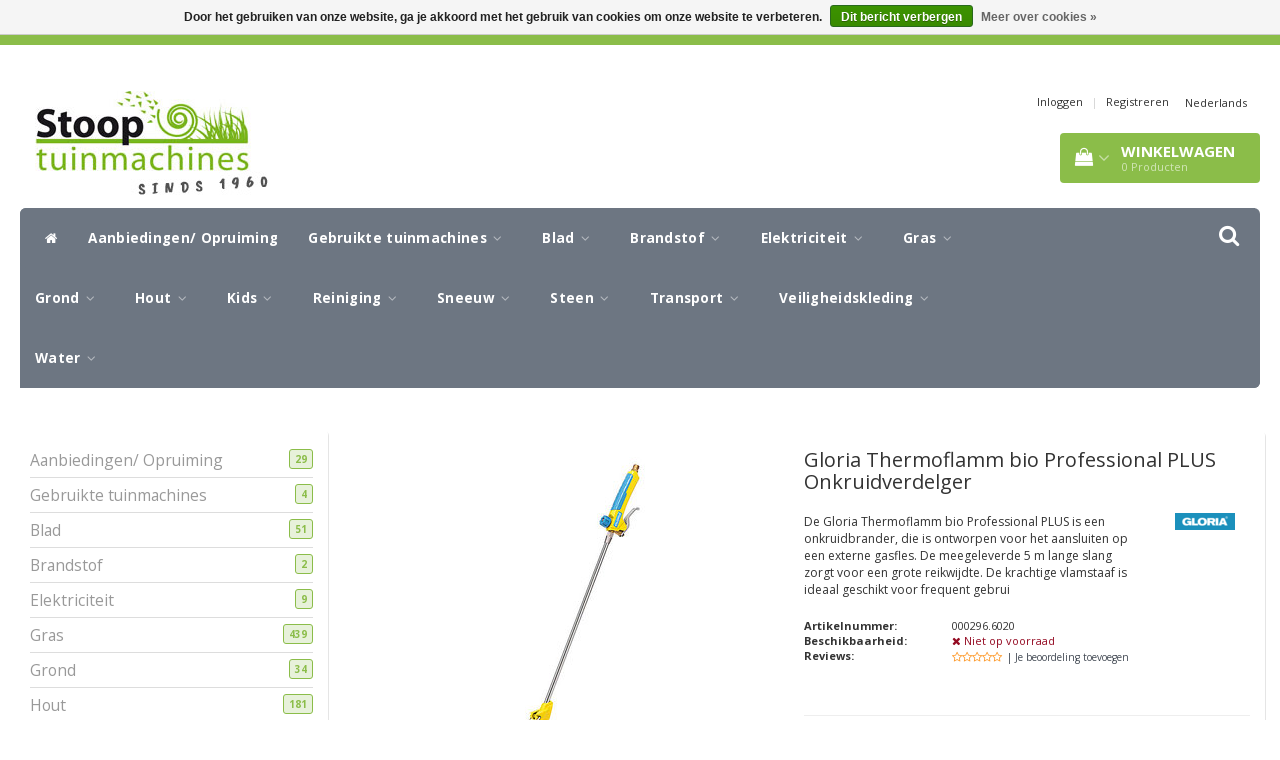

--- FILE ---
content_type: text/html;charset=utf-8
request_url: https://www.stooptuinmachines.nl/gloria-thermoflamm-bio-professional-plus.html
body_size: 16993
content:
<!DOCTYPE html>
<html lang="nl">
  
  <head>
    <meta charset="utf-8"/>
<!-- [START] 'blocks/head.rain' -->
<!--

  (c) 2008-2025 Lightspeed Netherlands B.V.
  http://www.lightspeedhq.com
  Generated: 13-11-2025 @ 16:03:01

-->
<link rel="canonical" href="https://www.stooptuinmachines.nl/gloria-thermoflamm-bio-professional-plus.html"/>
<link rel="alternate" href="https://www.stooptuinmachines.nl/index.rss" type="application/rss+xml" title="Nieuwe producten"/>
<link href="https://cdn.webshopapp.com/assets/cookielaw.css?2025-02-20" rel="stylesheet" type="text/css"/>
<meta name="robots" content="noodp,noydir"/>
<meta name="google-site-verification" content="w81Y9CjTjoj51XGxIaMPkQj0nYdQV7n3IIdSdzFsMAM"/>
<meta name="google-site-verification" content="0Mf6gC1Dvdvx301R0IcPSEzgPjmnfLXj6PObzzmdwpc"/>
<meta property="og:url" content="https://www.stooptuinmachines.nl/gloria-thermoflamm-bio-professional-plus.html?source=facebook"/>
<meta property="og:site_name" content="Stoop Tuinmachines"/>
<meta property="og:title" content="Gloria Thermoflamm bio Professional PLUS Onkruidverdelger"/>
<meta property="og:description" content="De Gloria Thermoflamm bio Professional PLUS is een onkruidbrander, die is ontworpen voor het aansluiten op een externe..."/>
<meta property="og:image" content="https://cdn.webshopapp.com/shops/55041/files/379433991/gloria-gloria-thermoflamm-bio-professional-plus-on.jpg"/>
<!--[if lt IE 9]>
<script src="https://cdn.webshopapp.com/assets/html5shiv.js?2025-02-20"></script>
<![endif]-->
<!-- [END] 'blocks/head.rain' -->
    <title>Gloria Thermoflamm bio Professional PLUS Onkruidverdelger - Stoop Tuinmachines</title>
    <meta name="description" content="De Gloria Thermoflamm bio Professional PLUS is een onkruidbrander, die is ontworpen voor het aansluiten op een externe..." />
    <meta name="keywords" content="Gloria, onkruid, onkruidverdelger, verdelger, verdelgen, onkruidbestrijding, brander, bio, thermisch, vlam, verwijderen" />
    <meta http-equiv="X-UA-Compatible" content="IE=edge">
    <meta name="viewport" content="width=device-width, initial-scale=1, maximum-scale=1">
    <meta name="apple-mobile-web-app-capable" content="yes">
    <meta name="apple-mobile-web-app-status-bar-style" content="black">
    <link rel="shortcut icon" href="https://cdn.webshopapp.com/shops/55041/themes/97696/v/1793346/assets/favicon.ico?20230315101957" type="image/x-icon" />   
    
            <link rel="stylesheet" href="//fonts.googleapis.com/css?family=Open Sans:300,400,700" type="text/css"/>   
        
    
    <link rel="stylesheet" href="//maxcdn.bootstrapcdn.com/font-awesome/4.6.1/css/font-awesome.min.css">    
    <link rel="stylesheet" href="https://cdn.webshopapp.com/assets/gui-2-0.css?2025-02-20" />
    <link rel="stylesheet" href="https://cdn.webshopapp.com/assets/gui-responsive-2-0.css?2025-02-20" />
    <link rel="stylesheet" href="https://cdnjs.cloudflare.com/ajax/libs/fancybox/3.4.2/jquery.fancybox.min.css" />
    <link rel="stylesheet" href="https://cdn.webshopapp.com/shops/55041/themes/97696/assets/bootstrap-min.css?2025052311391120201231171211" />
    <link rel="stylesheet" href="https://cdn.webshopapp.com/shops/55041/themes/97696/assets/navigatie.css?2025052311391120201231171211" />
    <link rel="stylesheet" href="https://cdn.webshopapp.com/shops/55041/themes/97696/assets/stylesheet.css??2025052311391120201231171211" />
    <link rel="stylesheet" href="https://cdn.webshopapp.com/shops/55041/themes/97696/assets/settings.css?2025052311391120201231171211" />
    <link rel="stylesheet" href="https://cdn.webshopapp.com/shops/55041/themes/97696/assets/custom.css??2025052311391120201231171211" />
    
    <script src="https://cdn.webshopapp.com/assets/jquery-1-9-1.js?2025-02-20"></script>
    <script src="https://cdn.webshopapp.com/assets/gui.js?2025-02-20"></script>    
        <script type="text/javascript" src="https://cdn.webshopapp.com/shops/55041/themes/97696/assets/owl-carousel-min.js?2025052311391120201231171211"></script>
            <!-- HTML5 Shim and Respond.js IE8 support of HTML5 elements and media queries -->
    <!--[if lt IE 9]>
    <script src="//oss.maxcdn.com/html5shiv/3.7.2/html5shiv.min.js"></script>
    <script src="//oss.maxcdn.com/respond/1.4.2/respond.min.js"></script>
    <![endif]-->
     
  </head>
  
  <body>
 
    <!-- USPS -->
    <div class="fixedusps usps hidden-xs">
 <div class="container-fluid">
  
  <ul>
                
                                        
                <li class="col-xs-6 col-sm-6 col-md-4 col-lg-3 nopadding">
      <i class="fa icon-usp font-md fa-paper-plane " aria-hidden="true"></i> <a href="https://www.stooptuinmachines.nl/blad/" title="Gratis verzending vanaf €50,-">Gratis verzending vanaf €50,-</a></li>
        
                <li class="col-xs-6 col-sm-6 col-md-4 col-lg-3 nopadding">
      <i class="fa icon-usp font-md  fa-truck " aria-hidden="true"></i> <a href="https://www.stooptuinmachines.nl/gras/" title="Circa 3-5 werkdagen levertijd">Circa 3-5 werkdagen levertijd</a></li>
        
                <li class="col-xs-6 col-sm-6 col-md-4 col-lg-3 nopadding">
      <i class="fa icon-usp font-md fa-shopping-cart " aria-hidden="true"></i> <a href="https://www.stooptuinmachines.nl/cart/" title="Afrekenen in een veilige omgeving">Afrekenen in een veilige omgeving</a></li>
        
                <li class="col-xs-6 col-sm-6 col-md-4 col-lg-3 nopadding">
      <i class="fa icon-usp font-md fa-phone " aria-hidden="true"></i> <a href="https://www.stooptuinmachines.nl/service/openingstijden/" title="Bel ons voor het beste advies!">Bel ons voor het beste advies!</a></li>
        
      </ul>
  
</div>
</div>
 
    <!-- /USPS -->
    
    <!-- REMARKETING TAG -->
    
            
<script type="text/javascript">
var google_tag_params = {
ecomm_prodid: '125367828',
ecomm_pagetype: 'product',
ecomm_totalvalue: 69.95,
};
</script>

<script>
dataLayer = [{
  google_tag_params: window.google_tag_params
}];
</script>

    <!-- /REMARKETING TAG -->
    
    <!-- HEADER -->
    <header class="usp usppadding" data-spy="scroll">
  <div class="container-fluid">
    
    <div class="col-xs-12">
      <div class="logo">
        <a href="https://www.stooptuinmachines.nl/" title="Stoop Tuinmachines">
          <img src="https://cdn.webshopapp.com/shops/55041/themes/97696/v/1793341/assets/logo.png?20230315101844" alt="Stoop Tuinmachines" />
        </a>
      </div>
    </div>
   <div class="col-sm-5"></div>
    <div class="col-md-4 paddingmd hidden-xs hidden-sm nopaddingr pull-right">
      <div class="sticky-change pull-right text-right">            
        <ul class="header-links">
                    <li><a href="https://www.stooptuinmachines.nl/account/" title="Mijn account">Inloggen </a></li>
          <li class="divide">|</li>
          <li><a href="https://www.stooptuinmachines.nl/account/register/" title="Registreren">Registreren </a></li>
                    
                    
          
  
<li class="btn-group">
  <button type="button" class="dropdown-toggle" data-toggle="dropdown">Nederlands <span class="caret"></span></button>
  <ul class="dropdown-menu languages" role="menu">
        <li><a href="https://www.stooptuinmachines.nl/go/product/125367828" title="Nederlands"><span class="flag nl"></span> Nederlands</a></li>
      </ul>
</li>                 </ul>   
        
         <div id="cartContainer" class="sticky-cart sticky-usp cart-container top hidden-xs hidden-sm">
          <a href="https://www.stooptuinmachines.nl/cart/" title="Mijn winkelwagen" class="cart">
            <i class="fa fa-shopping-bag" aria-hidden="true"></i> <strong>Winkelwagen</strong> <i class="fa fa-angle-down" aria-hidden="true"></i> <br />
            <span class="cart-total-quantity">0</span><span class="productcart">Producten</span>           </a>
          <div class="view-cart col-md-3">
            
            <div class="total">
              Totaalbedrag:<span class="pull-right"><strong>€0,00</strong></span>
              <div class="price-tax">Incl. btw               </div>
              <a href="https://www.stooptuinmachines.nl/cart/" class="btn btn-md btn-icon btn-view">Bestellen <i class="fa fa-shopping-cart" aria-hidden="true"></i></a>
            </div>
            <div class="cartbridge"></div>
          </div>
          <div class="cartshadow"></div>
                    <div class="cartshadowusp"></div>
                  </div>     
        
      </div><!-- header-select -->
    </div><!-- col-md-3 -->

  <nav class="col-xs-12 menu2laags navbar navbar-fixed-top yamm nopadding stickyusps" id="stickynav">
  <div class="navbar-header">
    <button type="button" class="navbar-toggle collapsed" data-toggle="collapse" data-target="#navbar" aria-expanded="false" aria-controls="navbar">
      <span class="sr-only">Toggle navigation</span><span class="icon-bar"></span><span class="icon-bar"></span><span class="icon-bar"></span>
    </button>
  </div>
  <div class="searchmobile">
    <form class="navbar-form" role="search" action="https://www.stooptuinmachines.nl/search/" method="get" id="form_search3">
      <div class="input-group">
        <input type="text" class="form-control" autocomplete="off" placeholder="Zoeken" name="q" id="srch-3">
        <div class="input-group-btn">
          <button class="btn btn-search" type="submit" title="Zoeken" onclick="$('#form_search3').submit();"><span class="glyphicon glyphicon-search"></span>
          </button>
        </div>
      </div>
    </form>
  </div>     
  
  <div id="navbar" class="collapse navbar-collapse">
        <ul class="nav navbar-nav">            
      <li class="home-nav hidden-xs hidden-sm"><a href="https://www.stooptuinmachines.nl/" title="Home"><i class="fa fa-home" aria-hidden="true"></i></a></li>
            <li class=""> 
        <a title="Aanbiedingen/ Opruiming" href="https://www.stooptuinmachines.nl/aanbiedingen-opruiming/"> Aanbiedingen/ Opruiming </a>
              
              </li>
            <li class=" dropdown yamm-fw"> 
        <span class="togglesub dropdown-toggle" data-toggle="dropdown" role="button" aria-expanded="false"><i class="fa fa-plus" aria-hidden="true"></i></span><a title="Gebruikte tuinmachines" href="https://www.stooptuinmachines.nl/gebruikte-tuinmachines/"> Gebruikte tuinmachines <i class="fa fa-angle-down hidden-xs hidden-sm" aria-hidden="true"></i></a>
              
                <ul class="dropdown-menu" role="menu">
          <li class="grid-demo"> 
            <div class="row column">  
                            <div class="item">
                <a title="Gebruikte Handgereedschappen" href="https://www.stooptuinmachines.nl/gebruikte-tuinmachines/gebruikte-handgereedschappen/" class="subtitel">Gebruikte Handgereedschappen</a>
                <ul class="list-unstyled" >
                    
                </ul>
              </div>
                            <div class="item">
                <a title="Gebruikte Sneeuwfrees" href="https://www.stooptuinmachines.nl/gebruikte-tuinmachines/gebruikte-sneeuwfrees/" class="subtitel">Gebruikte Sneeuwfrees</a>
                <ul class="list-unstyled" >
                    
                </ul>
              </div>
                            <div class="item">
                <a title="Gebruikte Tractor 2-wiel/ frees" href="https://www.stooptuinmachines.nl/gebruikte-tuinmachines/gebruikte-tractor-2-wiel-frees/" class="subtitel">Gebruikte Tractor 2-wiel/ frees</a>
                <ul class="list-unstyled" >
                    
                </ul>
              </div>
                          </div>
          </li> 
        </ul>
              </li>
            <li class=" dropdown yamm-fw"> 
        <span class="togglesub dropdown-toggle" data-toggle="dropdown" role="button" aria-expanded="false"><i class="fa fa-plus" aria-hidden="true"></i></span><a title="Blad" href="https://www.stooptuinmachines.nl/blad/"> Blad <i class="fa fa-angle-down hidden-xs hidden-sm" aria-hidden="true"></i></a>
              
                <ul class="dropdown-menu" role="menu">
          <li class="grid-demo"> 
            <div class="row column">  
                            <div class="item">
                <a title="Bladblazer/zuiger" href="https://www.stooptuinmachines.nl/blad/bladblazer-zuiger/" class="subtitel">Bladblazer/zuiger</a>
                <ul class="list-unstyled" >
                                    <li class="">
                    <a class="" href="https://www.stooptuinmachines.nl/blad/bladblazer-zuiger/bladblazer-accu/" title="Bladblazer Accu">Bladblazer Accu</a>
                  </li>
                                    <li class="">
                    <a class="" href="https://www.stooptuinmachines.nl/blad/bladblazer-zuiger/bladblazer-benzine/" title="Bladblazer Benzine">Bladblazer Benzine</a>
                  </li>
                                    <li class="">
                    <a class="" href="https://www.stooptuinmachines.nl/blad/bladblazer-zuiger/bladzuiger-accu/" title="Bladzuiger Accu">Bladzuiger Accu</a>
                  </li>
                                    <li class="">
                    <a class="" href="https://www.stooptuinmachines.nl/blad/bladblazer-zuiger/bladzuiger-benzine/" title="Bladzuiger Benzine">Bladzuiger Benzine</a>
                  </li>
                                    <li class="">
                    <a class="" href="https://www.stooptuinmachines.nl/blad/bladblazer-zuiger/toebehoren/" title="Toebehoren">Toebehoren</a>
                  </li>
                    
                </ul>
              </div>
                            <div class="item">
                <a title="Accu&#039;s en laders" href="https://www.stooptuinmachines.nl/blad/accus-en-laders/" class="subtitel">Accu&#039;s en laders</a>
                <ul class="list-unstyled" >
                    
                </ul>
              </div>
                          </div>
          </li> 
        </ul>
              </li>
            <li class=" dropdown yamm-fw"> 
        <span class="togglesub dropdown-toggle" data-toggle="dropdown" role="button" aria-expanded="false"><i class="fa fa-plus" aria-hidden="true"></i></span><a title="Brandstof" href="https://www.stooptuinmachines.nl/brandstof/"> Brandstof <i class="fa fa-angle-down hidden-xs hidden-sm" aria-hidden="true"></i></a>
              
                <ul class="dropdown-menu" role="menu">
          <li class="grid-demo"> 
            <div class="row column">  
                            <div class="item">
                <a title="Alkylaat brandstof" href="https://www.stooptuinmachines.nl/brandstof/alkylaat-brandstof/" class="subtitel">Alkylaat brandstof</a>
                <ul class="list-unstyled" >
                                    <li class="">
                    <a class="" href="https://www.stooptuinmachines.nl/brandstof/alkylaat-brandstof/aspen-2-takt/" title="Aspen 2-takt">Aspen 2-takt</a>
                  </li>
                                    <li class="">
                    <a class="" href="https://www.stooptuinmachines.nl/brandstof/alkylaat-brandstof/aspen-4-takt/" title="Aspen 4-takt">Aspen 4-takt</a>
                  </li>
                                    <li class="">
                    <a class="" href="https://www.stooptuinmachines.nl/brandstof/alkylaat-brandstof/husqvarna-xp-power-2/" title="Husqvarna XP Power 2">Husqvarna XP Power 2</a>
                  </li>
                                    <li class="">
                    <a class="" href="https://www.stooptuinmachines.nl/brandstof/alkylaat-brandstof/husqvarna-xp-power-4/" title="Husqvarna XP Power 4">Husqvarna XP Power 4</a>
                  </li>
                    
                </ul>
              </div>
                            <div class="item">
                <a title="Kachelbrandstof" href="https://www.stooptuinmachines.nl/brandstof/kachelbrandstof/" class="subtitel">Kachelbrandstof</a>
                <ul class="list-unstyled" >
                    
                </ul>
              </div>
                          </div>
          </li> 
        </ul>
              </li>
            <li class=" dropdown yamm-fw"> 
        <span class="togglesub dropdown-toggle" data-toggle="dropdown" role="button" aria-expanded="false"><i class="fa fa-plus" aria-hidden="true"></i></span><a title="Elektriciteit" href="https://www.stooptuinmachines.nl/elektriciteit/"> Elektriciteit <i class="fa fa-angle-down hidden-xs hidden-sm" aria-hidden="true"></i></a>
              
                <ul class="dropdown-menu" role="menu">
          <li class="grid-demo"> 
            <div class="row column">  
                            <div class="item">
                <a title="Generator " href="https://www.stooptuinmachines.nl/elektriciteit/generator/" class="subtitel">Generator </a>
                <ul class="list-unstyled" >
                                    <li class="">
                    <a class="" href="https://www.stooptuinmachines.nl/elektriciteit/generator/honda-generator/" title="Honda Generator">Honda Generator</a>
                  </li>
                                    <li class="">
                    <a class="" href="https://www.stooptuinmachines.nl/elektriciteit/generator/toebehoren/" title="Toebehoren">Toebehoren</a>
                  </li>
                    
                </ul>
              </div>
                          </div>
          </li> 
        </ul>
              </li>
            <li class=" dropdown yamm-fw"> 
        <span class="togglesub dropdown-toggle" data-toggle="dropdown" role="button" aria-expanded="false"><i class="fa fa-plus" aria-hidden="true"></i></span><a title="Gras" href="https://www.stooptuinmachines.nl/gras/"> Gras <i class="fa fa-angle-down hidden-xs hidden-sm" aria-hidden="true"></i></a>
              
                <ul class="dropdown-menu" role="menu">
          <li class="grid-demo"> 
            <div class="row column">  
                            <div class="item">
                <a title="Bosmaaier" href="https://www.stooptuinmachines.nl/gras/bosmaaier/" class="subtitel">Bosmaaier</a>
                <ul class="list-unstyled" >
                                    <li class="">
                    <a class="" href="https://www.stooptuinmachines.nl/gras/bosmaaier/bosmaaier-trimmer-accu/" title="Bosmaaier/ Trimmer Accu">Bosmaaier/ Trimmer Accu</a>
                  </li>
                                    <li class="">
                    <a class="" href="https://www.stooptuinmachines.nl/gras/bosmaaier/graskanttrimmer-benzine/" title="Graskanttrimmer Benzine">Graskanttrimmer Benzine</a>
                  </li>
                                    <li class="">
                    <a class="" href="https://www.stooptuinmachines.nl/gras/bosmaaier/bosmaaier-j-handle-benzine/" title="Bosmaaier, J-handle benzine">Bosmaaier, J-handle benzine</a>
                  </li>
                                    <li class="">
                    <a class="" href="https://www.stooptuinmachines.nl/gras/bosmaaier/bosmaaier-maaien/" title="Bosmaaier (maaien)">Bosmaaier (maaien)</a>
                  </li>
                                    <li class="">
                    <a class="" href="https://www.stooptuinmachines.nl/gras/bosmaaier/bosmaaier-maaien-profi/" title="Bosmaaier (maaien), profi">Bosmaaier (maaien), profi</a>
                  </li>
                                    <li class="">
                    <a class="" href="https://www.stooptuinmachines.nl/gras/bosmaaier/bosmaaier-zagen-rug/" title="Bosmaaier (zagen), Rug">Bosmaaier (zagen), Rug</a>
                  </li>
                                    <li class="">
                    <a class="" href="https://www.stooptuinmachines.nl/gras/bosmaaier/honda-versatool/" title="Honda Versatool">Honda Versatool</a>
                  </li>
                                    <li class="">
                    <a class="" href="https://www.stooptuinmachines.nl/gras/bosmaaier/honda-versatool-accessoires/" title="Honda Versatool Accessoires">Honda Versatool Accessoires</a>
                  </li>
                                    <li class="">
                    <a class="" href="https://www.stooptuinmachines.nl/gras/bosmaaier/husqvarna-combitool/" title="Husqvarna CombiTool">Husqvarna CombiTool</a>
                  </li>
                                    <li class="">
                    <a class="" href="https://www.stooptuinmachines.nl/gras/bosmaaier/husqvarna-combitool-accessoires/" title="Husqvarna CombiTool Accessoires">Husqvarna CombiTool Accessoires</a>
                  </li>
                                    <li class="">
                    <a class="" href="https://www.stooptuinmachines.nl/gras/bosmaaier/toebehoren/" title="Toebehoren">Toebehoren</a>
                  </li>
                    
                </ul>
              </div>
                            <div class="item">
                <a title="Grasmaaier " href="https://www.stooptuinmachines.nl/gras/grasmaaier/" class="subtitel">Grasmaaier </a>
                <ul class="list-unstyled" >
                                    <li class="">
                    <a class="" href="https://www.stooptuinmachines.nl/gras/grasmaaier/grasmaaier-accu/" title="Grasmaaier Accu">Grasmaaier Accu</a>
                  </li>
                                    <li class="">
                    <a class="" href="https://www.stooptuinmachines.nl/gras/grasmaaier/grasmaaier-benzine/" title="Grasmaaier Benzine">Grasmaaier Benzine</a>
                  </li>
                                    <li class="">
                    <a class="" href="https://www.stooptuinmachines.nl/gras/grasmaaier/grasmaaier-hand/" title="Grasmaaier Hand">Grasmaaier Hand</a>
                  </li>
                                    <li class="">
                    <a class="" href="https://www.stooptuinmachines.nl/gras/grasmaaier/grasmaaier-elektrisch/" title="Grasmaaier Elektrisch">Grasmaaier Elektrisch</a>
                  </li>
                                    <li class="">
                    <a class="" href="https://www.stooptuinmachines.nl/gras/grasmaaier/grasmaaier-ruwterrein/" title="Grasmaaier Ruwterrein">Grasmaaier Ruwterrein</a>
                  </li>
                                    <li class="">
                    <a class="" href="https://www.stooptuinmachines.nl/gras/grasmaaier/toebehoren/" title="Toebehoren ">Toebehoren </a>
                  </li>
                    
                </ul>
              </div>
                            <div class="item">
                <a title="Robotmaaier" href="https://www.stooptuinmachines.nl/gras/robotmaaier/" class="subtitel">Robotmaaier</a>
                <ul class="list-unstyled" >
                                    <li class="">
                    <a class="" href="https://www.stooptuinmachines.nl/gras/robotmaaier/honda-miimo/" title="Honda Miimo ">Honda Miimo </a>
                  </li>
                                    <li class="">
                    <a class="" href="https://www.stooptuinmachines.nl/gras/robotmaaier/husqvarna-automower/" title="Husqvarna Automower">Husqvarna Automower</a>
                  </li>
                                    <li class="">
                    <a class="" href="https://www.stooptuinmachines.nl/gras/robotmaaier/stihl-imow/" title="Stihl iMOW">Stihl iMOW</a>
                  </li>
                                    <li class="">
                    <a class="" href="https://www.stooptuinmachines.nl/gras/robotmaaier/toebehoren/" title="Toebehoren">Toebehoren</a>
                  </li>
                    
                </ul>
              </div>
                            <div class="item">
                <a title="Struikschaar/snoeischaar" href="https://www.stooptuinmachines.nl/gras/struikschaar-snoeischaar/" class="subtitel">Struikschaar/snoeischaar</a>
                <ul class="list-unstyled" >
                    
                </ul>
              </div>
                            <div class="item">
                <a title="Verticuteren / kantensnijden" href="https://www.stooptuinmachines.nl/gras/verticuteren-kantensnijden/" class="subtitel">Verticuteren / kantensnijden</a>
                <ul class="list-unstyled" >
                    
                </ul>
              </div>
                            <div class="item">
                <a title="Zitmaaier " href="https://www.stooptuinmachines.nl/gras/zitmaaier/" class="subtitel">Zitmaaier </a>
                <ul class="list-unstyled" >
                                    <li class="">
                    <a class="" href="https://www.stooptuinmachines.nl/gras/zitmaaier/zitmaaier-zij-uitworp/" title="Zitmaaier Zij-uitworp">Zitmaaier Zij-uitworp</a>
                  </li>
                                    <li class="">
                    <a class="" href="https://www.stooptuinmachines.nl/gras/zitmaaier/zitmaaier-opvangbak/" title="Zitmaaier Opvangbak">Zitmaaier Opvangbak</a>
                  </li>
                                    <li class="">
                    <a class="" href="https://www.stooptuinmachines.nl/gras/zitmaaier/frontmaaier/" title="Frontmaaier">Frontmaaier</a>
                  </li>
                                    <li class="">
                    <a class="" href="https://www.stooptuinmachines.nl/gras/zitmaaier/frontmaaier-maaidekken/" title="Frontmaaier Maaidekken">Frontmaaier Maaidekken</a>
                  </li>
                                    <li class="">
                    <a class="" href="https://www.stooptuinmachines.nl/gras/zitmaaier/zero-turn-maaier/" title="Zero-turn Maaier">Zero-turn Maaier</a>
                  </li>
                                    <li class="">
                    <a class="" href="https://www.stooptuinmachines.nl/gras/zitmaaier/toebehoren/" title="Toebehoren">Toebehoren</a>
                  </li>
                    
                </ul>
              </div>
                            <div class="item">
                <a title="Accu&#039;s en laders" href="https://www.stooptuinmachines.nl/gras/accus-en-laders/" class="subtitel">Accu&#039;s en laders</a>
                <ul class="list-unstyled" >
                    
                </ul>
              </div>
                          </div>
          </li> 
        </ul>
              </li>
            <li class=" dropdown yamm-fw"> 
        <span class="togglesub dropdown-toggle" data-toggle="dropdown" role="button" aria-expanded="false"><i class="fa fa-plus" aria-hidden="true"></i></span><a title="Grond" href="https://www.stooptuinmachines.nl/grond/"> Grond <i class="fa fa-angle-down hidden-xs hidden-sm" aria-hidden="true"></i></a>
              
                <ul class="dropdown-menu" role="menu">
          <li class="grid-demo"> 
            <div class="row column">  
                            <div class="item">
                <a title="Grondboren" href="https://www.stooptuinmachines.nl/grond/grondboren/" class="subtitel">Grondboren</a>
                <ul class="list-unstyled" >
                                    <li class="">
                    <a class="" href="https://www.stooptuinmachines.nl/grond/grondboren/lumag-grondboor/" title="Lumag Grondboor">Lumag Grondboor</a>
                  </li>
                                    <li class="">
                    <a class="" href="https://www.stooptuinmachines.nl/grond/grondboren/toebehoren/" title="Toebehoren">Toebehoren</a>
                  </li>
                    
                </ul>
              </div>
                            <div class="item">
                <a title="Tuinfrees" href="https://www.stooptuinmachines.nl/grond/tuinfrees/" class="subtitel">Tuinfrees</a>
                <ul class="list-unstyled" >
                                    <li class="">
                    <a class="" href="https://www.stooptuinmachines.nl/grond/tuinfrees/tuinfrezen/" title="Tuinfrezen">Tuinfrezen</a>
                  </li>
                                    <li class="">
                    <a class="" href="https://www.stooptuinmachines.nl/grond/tuinfrees/toebehoren/" title="Toebehoren">Toebehoren</a>
                  </li>
                    
                </ul>
              </div>
                          </div>
          </li> 
        </ul>
              </li>
            <li class=" dropdown yamm-fw"> 
        <span class="togglesub dropdown-toggle" data-toggle="dropdown" role="button" aria-expanded="false"><i class="fa fa-plus" aria-hidden="true"></i></span><a title="Hout" href="https://www.stooptuinmachines.nl/hout/"> Hout <i class="fa fa-angle-down hidden-xs hidden-sm" aria-hidden="true"></i></a>
              
                <ul class="dropdown-menu" role="menu">
          <li class="grid-demo"> 
            <div class="row column">  
                            <div class="item">
                <a title="Heggenschaar" href="https://www.stooptuinmachines.nl/hout/heggenschaar/" class="subtitel">Heggenschaar</a>
                <ul class="list-unstyled" >
                                    <li class="">
                    <a class="" href="https://www.stooptuinmachines.nl/hout/heggenschaar/heggenschaar-accu/" title="Heggenschaar Accu">Heggenschaar Accu</a>
                  </li>
                                    <li class="">
                    <a class="" href="https://www.stooptuinmachines.nl/hout/heggenschaar/heggenschaar-benzine/" title="Heggenschaar Benzine">Heggenschaar Benzine</a>
                  </li>
                                    <li class="">
                    <a class="" href="https://www.stooptuinmachines.nl/hout/heggenschaar/stokheggenschaar/" title="Stokheggenschaar">Stokheggenschaar</a>
                  </li>
                                    <li class="">
                    <a class="" href="https://www.stooptuinmachines.nl/hout/heggenschaar/toebehoren/" title="Toebehoren">Toebehoren</a>
                  </li>
                    
                </ul>
              </div>
                            <div class="item">
                <a title="Houtversnipperaar" href="https://www.stooptuinmachines.nl/hout/houtversnipperaar/" class="subtitel">Houtversnipperaar</a>
                <ul class="list-unstyled" >
                                    <li class="">
                    <a class="" href="https://www.stooptuinmachines.nl/hout/houtversnipperaar/jo-beau/" title="Jo Beau">Jo Beau</a>
                  </li>
                                    <li class="">
                    <a class="" href="https://www.stooptuinmachines.nl/hout/houtversnipperaar/timberwolf/" title="Timberwolf ">Timberwolf </a>
                  </li>
                                    <li class="">
                    <a class="" href="https://www.stooptuinmachines.nl/hout/houtversnipperaar/vandaele/" title="Vandaele">Vandaele</a>
                  </li>
                    
                </ul>
              </div>
                            <div class="item">
                <a title="Husqvarna bijlen" href="https://www.stooptuinmachines.nl/hout/husqvarna-bijlen/" class="subtitel">Husqvarna bijlen</a>
                <ul class="list-unstyled" >
                    
                </ul>
              </div>
                            <div class="item">
                <a title="Kettingzaag/Motorzaag" href="https://www.stooptuinmachines.nl/hout/kettingzaag-motorzaag/" class="subtitel">Kettingzaag/Motorzaag</a>
                <ul class="list-unstyled" >
                                    <li class="">
                    <a class="" href="https://www.stooptuinmachines.nl/hout/kettingzaag-motorzaag/hoogsnoeiers/" title="Hoogsnoeiers">Hoogsnoeiers</a>
                  </li>
                                    <li class="">
                    <a class="" href="https://www.stooptuinmachines.nl/hout/kettingzaag-motorzaag/kettingzaag-accu-standaard/" title="Kettingzaag Accu Standaard">Kettingzaag Accu Standaard</a>
                  </li>
                                    <li class="">
                    <a class="" href="https://www.stooptuinmachines.nl/hout/kettingzaag-motorzaag/kettingzaag-accu-professioneel/" title="Kettingzaag Accu Professioneel">Kettingzaag Accu Professioneel</a>
                  </li>
                                    <li class="">
                    <a class="" href="https://www.stooptuinmachines.nl/hout/kettingzaag-motorzaag/kettingzaag-accu-super-professioneel/" title="Kettingzaag Accu Super Professioneel">Kettingzaag Accu Super Professioneel</a>
                  </li>
                                    <li class="">
                    <a class="" href="https://www.stooptuinmachines.nl/hout/kettingzaag-motorzaag/kettingzaag-elektrisch/" title="Kettingzaag Elektrisch">Kettingzaag Elektrisch</a>
                  </li>
                                    <li class="">
                    <a class="" href="https://www.stooptuinmachines.nl/hout/kettingzaag-motorzaag/kettingzaag-standaard/" title="Kettingzaag Standaard">Kettingzaag Standaard</a>
                  </li>
                                    <li class="">
                    <a class="" href="https://www.stooptuinmachines.nl/hout/kettingzaag-motorzaag/kettingzaag-professioneel/" title="Kettingzaag Professioneel">Kettingzaag Professioneel</a>
                  </li>
                                    <li class="">
                    <a class="" href="https://www.stooptuinmachines.nl/hout/kettingzaag-motorzaag/kettingzaag-super-professioneel/" title="Kettingzaag Super Professioneel">Kettingzaag Super Professioneel</a>
                  </li>
                                    <li class="">
                    <a class="" href="https://www.stooptuinmachines.nl/hout/kettingzaag-motorzaag/toebehoren/" title="Toebehoren">Toebehoren</a>
                  </li>
                    
                </ul>
              </div>
                            <div class="item">
                <a title="Klimmaterialen" href="https://www.stooptuinmachines.nl/hout/klimmaterialen/" class="subtitel">Klimmaterialen</a>
                <ul class="list-unstyled" >
                                    <li class="">
                    <a class="" href="https://www.stooptuinmachines.nl/hout/klimmaterialen/afvangmaterialen/" title="Afvangmaterialen">Afvangmaterialen</a>
                  </li>
                                    <li class="">
                    <a class="" href="https://www.stooptuinmachines.nl/hout/klimmaterialen/karabijnhaken/" title="Karabijnhaken">Karabijnhaken</a>
                  </li>
                                    <li class="">
                    <a class="" href="https://www.stooptuinmachines.nl/hout/klimmaterialen/klimlijnen/" title="Klimlijnen">Klimlijnen</a>
                  </li>
                                    <li class="">
                    <a class="" href="https://www.stooptuinmachines.nl/hout/klimmaterialen/klimlijnen-toebehoren/" title="Klimlijnen toebehoren">Klimlijnen toebehoren</a>
                  </li>
                                    <li class="">
                    <a class="" href="https://www.stooptuinmachines.nl/hout/klimmaterialen/klimmaterialen-toebehoren/" title="Klimmaterialen toebehoren">Klimmaterialen toebehoren</a>
                  </li>
                                    <li class="">
                    <a class="" href="https://www.stooptuinmachines.nl/hout/klimmaterialen/klimsporen/" title="Klimsporen">Klimsporen</a>
                  </li>
                                    <li class="">
                    <a class="" href="https://www.stooptuinmachines.nl/hout/klimmaterialen/klimveiligheidsgordel/" title="Klimveiligheidsgordel">Klimveiligheidsgordel</a>
                  </li>
                                    <li class="">
                    <a class="" href="https://www.stooptuinmachines.nl/hout/klimmaterialen/persoonlijke-bescherming/" title="Persoonlijke bescherming">Persoonlijke bescherming</a>
                  </li>
                                    <li class="">
                    <a class="" href="https://www.stooptuinmachines.nl/hout/klimmaterialen/valbeveiliging/" title="Valbeveiliging">Valbeveiliging</a>
                  </li>
                    
                </ul>
              </div>
                            <div class="item">
                <a title="Struikschaar/Snoeischaar" href="https://www.stooptuinmachines.nl/hout/struikschaar-snoeischaar/" class="subtitel">Struikschaar/Snoeischaar</a>
                <ul class="list-unstyled" >
                    
                </ul>
              </div>
                            <div class="item">
                <a title="Accu&#039;s en laders" href="https://www.stooptuinmachines.nl/hout/accus-en-laders/" class="subtitel">Accu&#039;s en laders</a>
                <ul class="list-unstyled" >
                    
                </ul>
              </div>
                          </div>
          </li> 
        </ul>
              </li>
            <li class=" dropdown yamm-fw"> 
        <span class="togglesub dropdown-toggle" data-toggle="dropdown" role="button" aria-expanded="false"><i class="fa fa-plus" aria-hidden="true"></i></span><a title="Kids" href="https://www.stooptuinmachines.nl/kids/"> Kids <i class="fa fa-angle-down hidden-xs hidden-sm" aria-hidden="true"></i></a>
              
                <ul class="dropdown-menu" role="menu">
          <li class="grid-demo"> 
            <div class="row column">  
                            <div class="item">
                <a title="Husqvarna Speelgoed" href="https://www.stooptuinmachines.nl/kids/husqvarna-speelgoed/" class="subtitel">Husqvarna Speelgoed</a>
                <ul class="list-unstyled" >
                    
                </ul>
              </div>
                          </div>
          </li> 
        </ul>
              </li>
            <li class=" dropdown yamm-fw"> 
        <span class="togglesub dropdown-toggle" data-toggle="dropdown" role="button" aria-expanded="false"><i class="fa fa-plus" aria-hidden="true"></i></span><a title="Reiniging" href="https://www.stooptuinmachines.nl/reiniging/"> Reiniging <i class="fa fa-angle-down hidden-xs hidden-sm" aria-hidden="true"></i></a>
              
                <ul class="dropdown-menu" role="menu">
          <li class="grid-demo"> 
            <div class="row column">  
                            <div class="item">
                <a title="Hogedrukreiniger / alleszuiger" href="https://www.stooptuinmachines.nl/reiniging/hogedrukreiniger-alleszuiger/" class="subtitel">Hogedrukreiniger / alleszuiger</a>
                <ul class="list-unstyled" >
                                    <li class="">
                    <a class="" href="https://www.stooptuinmachines.nl/reiniging/hogedrukreiniger-alleszuiger/hogedrukreiniger/" title="Hogedrukreiniger">Hogedrukreiniger</a>
                  </li>
                                    <li class="">
                    <a class="" href="https://www.stooptuinmachines.nl/reiniging/hogedrukreiniger-alleszuiger/toebehoren/" title="Toebehoren">Toebehoren</a>
                  </li>
                    
                </ul>
              </div>
                            <div class="item">
                <a title="Onkruidbeheer" href="https://www.stooptuinmachines.nl/reiniging/onkruidbeheer/" class="subtitel">Onkruidbeheer</a>
                <ul class="list-unstyled" >
                                    <li class="">
                    <a class="" href="https://www.stooptuinmachines.nl/reiniging/onkruidbeheer/onkruidbeheer-elektrisch/" title="Onkruidbeheer Elektrisch">Onkruidbeheer Elektrisch</a>
                  </li>
                                    <li class="">
                    <a class="" href="https://www.stooptuinmachines.nl/reiniging/onkruidbeheer/onkruidbeheer-mechanisch/" title="Onkruidbeheer Mechanisch">Onkruidbeheer Mechanisch</a>
                  </li>
                                    <li class="">
                    <a class="" href="https://www.stooptuinmachines.nl/reiniging/onkruidbeheer/onkruidbeheer-thermisch/" title="Onkruidbeheer Thermisch">Onkruidbeheer Thermisch</a>
                  </li>
                                    <li class="">
                    <a class="" href="https://www.stooptuinmachines.nl/reiniging/onkruidbeheer/toebehoren/" title="Toebehoren">Toebehoren</a>
                  </li>
                    
                </ul>
              </div>
                            <div class="item">
                <a title="Veegmachine" href="https://www.stooptuinmachines.nl/reiniging/veegmachine/" class="subtitel">Veegmachine</a>
                <ul class="list-unstyled" >
                    
                </ul>
              </div>
                            <div class="item">
                <a title="Waterstofzuiger/ Alleszuigers" href="https://www.stooptuinmachines.nl/reiniging/waterstofzuiger-alleszuigers/" class="subtitel">Waterstofzuiger/ Alleszuigers</a>
                <ul class="list-unstyled" >
                    
                </ul>
              </div>
                          </div>
          </li> 
        </ul>
              </li>
            <li class=" dropdown yamm-fw"> 
        <span class="togglesub dropdown-toggle" data-toggle="dropdown" role="button" aria-expanded="false"><i class="fa fa-plus" aria-hidden="true"></i></span><a title="Sneeuw" href="https://www.stooptuinmachines.nl/sneeuw/"> Sneeuw <i class="fa fa-angle-down hidden-xs hidden-sm" aria-hidden="true"></i></a>
              
                <ul class="dropdown-menu" role="menu">
          <li class="grid-demo"> 
            <div class="row column">  
                            <div class="item">
                <a title="Sneeuwfrees" href="https://www.stooptuinmachines.nl/sneeuw/sneeuwfrees/" class="subtitel">Sneeuwfrees</a>
                <ul class="list-unstyled" >
                    
                </ul>
              </div>
                          </div>
          </li> 
        </ul>
              </li>
            <li class=" dropdown yamm-fw"> 
        <span class="togglesub dropdown-toggle" data-toggle="dropdown" role="button" aria-expanded="false"><i class="fa fa-plus" aria-hidden="true"></i></span><a title="Steen" href="https://www.stooptuinmachines.nl/steen/"> Steen <i class="fa fa-angle-down hidden-xs hidden-sm" aria-hidden="true"></i></a>
              
                <ul class="dropdown-menu" role="menu">
          <li class="grid-demo"> 
            <div class="row column">  
                            <div class="item">
                <a title="Bestrating gereedschap" href="https://www.stooptuinmachines.nl/steen/bestrating-gereedschap/" class="subtitel">Bestrating gereedschap</a>
                <ul class="list-unstyled" >
                                    <li class="">
                    <a class="" href="https://www.stooptuinmachines.nl/steen/bestrating-gereedschap/doorslijper-benzine/" title="Doorslijper Benzine">Doorslijper Benzine</a>
                  </li>
                                    <li class="">
                    <a class="" href="https://www.stooptuinmachines.nl/steen/bestrating-gereedschap/doorslijper-elektrisch-accu/" title="Doorslijper Elektrisch/Accu">Doorslijper Elektrisch/Accu</a>
                  </li>
                                    <li class="">
                    <a class="" href="https://www.stooptuinmachines.nl/steen/bestrating-gereedschap/toebehoren/" title="Toebehoren">Toebehoren</a>
                  </li>
                    
                </ul>
              </div>
                            <div class="item">
                <a title="Accu&#039;s en laders" href="https://www.stooptuinmachines.nl/steen/accus-en-laders/" class="subtitel">Accu&#039;s en laders</a>
                <ul class="list-unstyled" >
                    
                </ul>
              </div>
                          </div>
          </li> 
        </ul>
              </li>
            <li class=" dropdown yamm-fw"> 
        <span class="togglesub dropdown-toggle" data-toggle="dropdown" role="button" aria-expanded="false"><i class="fa fa-plus" aria-hidden="true"></i></span><a title="Transport " href="https://www.stooptuinmachines.nl/transport/"> Transport  <i class="fa fa-angle-down hidden-xs hidden-sm" aria-hidden="true"></i></a>
              
                <ul class="dropdown-menu" role="menu">
          <li class="grid-demo"> 
            <div class="row column">  
                            <div class="item">
                <a title="Tractor" href="https://www.stooptuinmachines.nl/transport/tractor/" class="subtitel">Tractor</a>
                <ul class="list-unstyled" >
                                    <li class="">
                    <a class="" href="https://www.stooptuinmachines.nl/transport/tractor/new-holland-boomer-serie/" title="New Holland Boomer serie">New Holland Boomer serie</a>
                  </li>
                                    <li class="">
                    <a class="" href="https://www.stooptuinmachines.nl/transport/tractor/new-holland-boomer-3000-easy-drive-serie/" title="New Holland Boomer 3000 Easy Drive serie">New Holland Boomer 3000 Easy Drive serie</a>
                  </li>
                                    <li class="">
                    <a class="" href="https://www.stooptuinmachines.nl/transport/tractor/new-holland-t3000-serie/" title="New Holland T3000 serie">New Holland T3000 serie</a>
                  </li>
                                    <li class="">
                    <a class="" href="https://www.stooptuinmachines.nl/transport/tractor/new-holland-t3f-serie/" title="New Holland T3F serie">New Holland T3F serie</a>
                  </li>
                    
                </ul>
              </div>
                            <div class="item">
                <a title="Transport / UTV / golfkar" href="https://www.stooptuinmachines.nl/transport/transport-utv-golfkar/" class="subtitel">Transport / UTV / golfkar</a>
                <ul class="list-unstyled" >
                                    <li class="">
                    <a class="" href="https://www.stooptuinmachines.nl/transport/transport-utv-golfkar/accu-elektrisch/" title="Accu / Elektrisch">Accu / Elektrisch</a>
                  </li>
                                    <li class="">
                    <a class="" href="https://www.stooptuinmachines.nl/transport/transport-utv-golfkar/benzine/" title="Benzine">Benzine</a>
                  </li>
                                    <li class="">
                    <a class="" href="https://www.stooptuinmachines.nl/transport/transport-utv-golfkar/diesel/" title="Diesel">Diesel</a>
                  </li>
                                    <li class="">
                    <a class="" href="https://www.stooptuinmachines.nl/transport/transport-utv-golfkar/toebehoren/" title="Toebehoren">Toebehoren</a>
                  </li>
                    
                </ul>
              </div>
                          </div>
          </li> 
        </ul>
              </li>
            <li class=" dropdown yamm-fw"> 
        <span class="togglesub dropdown-toggle" data-toggle="dropdown" role="button" aria-expanded="false"><i class="fa fa-plus" aria-hidden="true"></i></span><a title="Veiligheidskleding" href="https://www.stooptuinmachines.nl/veiligheidskleding/"> Veiligheidskleding <i class="fa fa-angle-down hidden-xs hidden-sm" aria-hidden="true"></i></a>
              
                <ul class="dropdown-menu" role="menu">
          <li class="grid-demo"> 
            <div class="row column">  
                            <div class="item">
                <a title="Beschermingsmiddelen &amp; Accessoires" href="https://www.stooptuinmachines.nl/veiligheidskleding/beschermingsmiddelen-accessoires/" class="subtitel">Beschermingsmiddelen &amp; Accessoires</a>
                <ul class="list-unstyled" >
                    
                </ul>
              </div>
                            <div class="item">
                <a title="Kleding" href="https://www.stooptuinmachines.nl/veiligheidskleding/kleding/" class="subtitel">Kleding</a>
                <ul class="list-unstyled" >
                                    <li class="">
                    <a class="" href="https://www.stooptuinmachines.nl/veiligheidskleding/kleding/broeken/" title="Broeken">Broeken</a>
                  </li>
                                    <li class="">
                    <a class="" href="https://www.stooptuinmachines.nl/veiligheidskleding/kleding/t-shirts-overhemden/" title="T-shirts &amp; Overhemden">T-shirts &amp; Overhemden</a>
                  </li>
                                    <li class="">
                    <a class="" href="https://www.stooptuinmachines.nl/veiligheidskleding/kleding/jassen/" title="Jassen">Jassen</a>
                  </li>
                    
                </ul>
              </div>
                            <div class="item">
                <a title="Regenkleding" href="https://www.stooptuinmachines.nl/veiligheidskleding/regenkleding/" class="subtitel">Regenkleding</a>
                <ul class="list-unstyled" >
                    
                </ul>
              </div>
                            <div class="item">
                <a title="Schoeisel" href="https://www.stooptuinmachines.nl/veiligheidskleding/schoeisel/" class="subtitel">Schoeisel</a>
                <ul class="list-unstyled" >
                    
                </ul>
              </div>
                          </div>
          </li> 
        </ul>
              </li>
            <li class=" dropdown yamm-fw"> 
        <span class="togglesub dropdown-toggle" data-toggle="dropdown" role="button" aria-expanded="false"><i class="fa fa-plus" aria-hidden="true"></i></span><a title="Water" href="https://www.stooptuinmachines.nl/water/"> Water <i class="fa fa-angle-down hidden-xs hidden-sm" aria-hidden="true"></i></a>
              
                <ul class="dropdown-menu" role="menu">
          <li class="grid-demo"> 
            <div class="row column">  
                            <div class="item">
                <a title="Waterpomp" href="https://www.stooptuinmachines.nl/water/waterpomp/" class="subtitel">Waterpomp</a>
                <ul class="list-unstyled" >
                                    <li class="">
                    <a class="" href="https://www.stooptuinmachines.nl/water/waterpomp/waterpomp-benzine/" title="Waterpomp benzine">Waterpomp benzine</a>
                  </li>
                    
                </ul>
              </div>
                          </div>
          </li> 
        </ul>
              </li>
                        
    </ul> 
        <div id="cartContainer" class="cart-container top hidden-xs hidden-sm">
     <a href="https://www.stooptuinmachines.nl/cart/" title="Mijn winkelwagen" class="cart">
       <i class="fa fa-shopping-bag" aria-hidden="true"></i> <span class="cart-total-quantity">0</span>
      </a>
    </div> 
    <div class="stickysearch">
      <i class="fa fa-search" aria-hidden="true"></i>
    </div>
    <!-- stickysearch -->
    
    <div class="view-search hidden">
      <form class="navbar-form" role="search" action="https://www.stooptuinmachines.nl/search/" method="get" id="form_search">
        <div class="input-group">
          <input type="text" class="form-control" autocomplete="off" placeholder="Zoeken" name="q" id="srch">
          <div class="input-group-btn">
            <button class="btn btn-search" type="submit" title="Zoeken" onclick="$('#form_search').submit();">
              <i class="fa fa-search" aria-hidden="true"></i>
            </button>
          </div>
        </div>
        <div class="autocomplete">
          <div class="products-livesearch"></div>
          <div class="more">
            <a href="#">Bekijk alle resultaten <span>(0)</span></a>
          </div><!--more-->
          <div class="notfound">MOMENTEEL ZIJN WIJ DRUK BEZIG MET HET OPTIMALISEREN VAN ONZE WEBSITE EN DEZE VOORZIEN VAN ONZE PRODUCTEN. EXCUSES VOOR HET ONGEMAK, WIJ ZIEN U GRAAG TERUG....</div>
        </div><!--autocomplete-->
      </form>
    </div>
  </div><!--/.nav-collapse -->
</nav>
<div class="nav-arrow text-center paddingsm"><i class="fa fa-chevron-down" aria-hidden="true"></i></div>

    
  </div>
</header>     
    <!-- /HEADER -->
    
    <!-- MESSAGES -->
        <!-- /MESSAGES -->
    
    
<!-- [START] PRODUCT -->
<div itemscope itemtype="https://schema.org/Product">
  <meta itemprop="name" content="Gloria Gloria Thermoflamm bio Professional PLUS Onkruidverdelger">
  <meta itemprop="image" content="https://cdn.webshopapp.com/shops/55041/files/379433991/300x250x2/gloria-gloria-thermoflamm-bio-professional-plus-on.jpg" /> 
  <meta itemprop="brand" content="Gloria" />  <meta itemprop="description" content="De Gloria Thermoflamm bio Professional PLUS is een onkruidbrander, die is ontworpen voor het aansluiten op een externe gasfles. De meegeleverde 5 m lange slang zorgt voor een grote reikwijdte. De krachtige vlamstaaf is ideaal geschikt voor frequent gebrui" />  <meta itemprop="itemCondition" itemtype="https://schema.org/OfferItemCondition" content="https://schema.org/NewCondition"/>
    <meta itemprop="mpn" content="000296.6020" />      <meta itemprop="productID" content="125367828">

 

<div itemprop="offers" itemscope itemtype="https://schema.org/Offer">
   
    <meta itemprop="price" content="69.95" />
    <meta itemprop="priceCurrency" content="EUR" />
     
  <meta itemprop="validFrom" content="2025-11-13" /> 
  <meta itemprop="priceValidUntil" content="2026-02-13" />
  <meta itemprop="url" content="https://www.stooptuinmachines.nl/gloria-thermoflamm-bio-professional-plus.html" />
 </div>
<!-- [START] REVIEWS -->
<!-- [END] REVIEWS -->
</div>
<!-- [END] PRODUCT --><div class="col-md-12 white shopnow-products"></div>

<div class="container-fluid">
       
    <!-- SIDEBAR -->
    <div class="col-xs-12 col-md-3 sidebar nopadding hidden-xs hidden-sm">
      <div class="white roundcorners shadow paddinground">
        
<ul>
    <li><a href="https://www.stooptuinmachines.nl/aanbiedingen-opruiming/" title="Aanbiedingen/ Opruiming" >Aanbiedingen/ Opruiming <span>29</span></a>
      </li>
    <li><a href="https://www.stooptuinmachines.nl/gebruikte-tuinmachines/" title="Gebruikte tuinmachines" >Gebruikte tuinmachines <span>4</span></a>
      </li>
    <li><a href="https://www.stooptuinmachines.nl/blad/" title="Blad" >Blad <span>51</span></a>
      </li>
    <li><a href="https://www.stooptuinmachines.nl/brandstof/" title="Brandstof" >Brandstof <span>2</span></a>
      </li>
    <li><a href="https://www.stooptuinmachines.nl/elektriciteit/" title="Elektriciteit" >Elektriciteit <span>9</span></a>
      </li>
    <li><a href="https://www.stooptuinmachines.nl/gras/" title="Gras" >Gras <span>439</span></a>
      </li>
    <li><a href="https://www.stooptuinmachines.nl/grond/" title="Grond" >Grond <span>34</span></a>
      </li>
    <li><a href="https://www.stooptuinmachines.nl/hout/" title="Hout" >Hout <span>181</span></a>
      </li>
    <li><a href="https://www.stooptuinmachines.nl/kids/" title="Kids" >Kids <span>6</span></a>
      </li>
    <li><a href="https://www.stooptuinmachines.nl/reiniging/" title="Reiniging" >Reiniging <span>51</span></a>
      </li>
    <li><a href="https://www.stooptuinmachines.nl/sneeuw/" title="Sneeuw" >Sneeuw <span>1</span></a>
      </li>
    <li><a href="https://www.stooptuinmachines.nl/steen/" title="Steen" >Steen <span>30</span></a>
      </li>
    <li><a href="https://www.stooptuinmachines.nl/transport/" title="Transport " >Transport  <span>7</span></a>
      </li>
    <li><a href="https://www.stooptuinmachines.nl/veiligheidskleding/" title="Veiligheidskleding" >Veiligheidskleding <span>37</span></a>
      </li>
    <li><a href="https://www.stooptuinmachines.nl/water/" title="Water" >Water <span>8</span></a>
      </li>
  </ul>





    <h3>Recent bekeken <a href="https://www.stooptuinmachines.nl/recent/clear/" title="Wissen" class="text-right small">Wissen</a></h3>
        
    <div class="product-sidebar clearfix">
    <div class="col-md-2 nopadding">
      <a href="https://www.stooptuinmachines.nl/gloria-thermoflamm-bio-professional-plus.html" title="Gloria Gloria Thermoflamm bio Professional PLUS" class="product-image">
                <img src="https://cdn.webshopapp.com/shops/55041/files/379433991/35x35x2/gloria-gloria-thermoflamm-bio-professional-plus.jpg" width="35" height="35" alt="Gloria Gloria Thermoflamm bio Professional PLUS" />
              </a>
    </div>
    <div class="col-md-10">
      <a href="https://www.stooptuinmachines.nl/gloria-thermoflamm-bio-professional-plus.html" title="Gloria Gloria Thermoflamm bio Professional PLUS"> Gloria Thermoflamm bio Professional PLUS</a>
      
            
      <span class="price">€69,95    
         
      </span>         
      
              
      
                  
    </div>
    
  </div>
    
    
      </div>       <div class="col-xs-12 hidden-xs usp-column white roundcorners shadow paddinground margtop">
        <h3>Voordelen van Stoop Tuinmachines</h3>
        <ul>
          <li><i class="fa fa-check" aria-hidden="true"></i>Gratis verzending vanaf €50,-</li>          <li><i class="fa fa-check" aria-hidden="true"></i>Circa 3-5 werkdagen levertijd</li>          <li><i class="fa fa-check" aria-hidden="true"></i>Afrekenen in een veilige omgeving</li>          <li><i class="fa fa-check" aria-hidden="true"></i>Bel ons voor het beste advies!</li>        </ul>
      </div>    </div> 
    <!-- /SIDEBAR -->
    
    <!-- PRODUCT -->
  <div class="col-md-9 nopaddingr"> 
       <div class="col-xs-12 nopadding">
        <div class="col-xs-6 breadcrumbsmobile paddingsm visible-xs visible-sm">
          <a href="https://www.stooptuinmachines.nl/" title="Home">Home</a>
           / <a href="https://www.stooptuinmachines.nl/gloria-thermoflamm-bio-professional-plus.html">Gloria Thermoflamm bio Professional PLUS Onkruidverdelger</a>        </div>
        <div class="col-xs-6 mobiletopbar paddingsm visible-xs visible-sm">
          <ul class="header-links">          
                                    
          
  
<li class="btn-group">
  <button type="button" class="dropdown-toggle" data-toggle="dropdown">Nederlands <span class="caret"></span></button>
  <ul class="dropdown-menu languages" role="menu">
        <li><a href="https://www.stooptuinmachines.nl/go/product/125367828" title="Nederlands"><span class="flag nl"></span> Nederlands</a></li>
      </ul>
</li>                        <li><a href="https://www.stooptuinmachines.nl/account/" class="btn btn-xxs white"><i class="fa fa-user" aria-hidden="true"></i></a> </li>
          </ul>     
        </div>
      </div>
      
        <div class="col-xs-12 white shadow roundcorners margbot">
         
          <div class="productpage product" data-stock-allow_outofstock_sale="" data-stock-level="0">
            
            <div class="col-md-12 popup-products"></div>
            
            <div class="col-md-6 col-xs-12">
              <div class="productpage-images product-125367828">          
                
                <div class="productpage-images-featured" style="position:none!important;">
                                                     
                  <div class="product-image margtop">
                    <a  title="Gloria Gloria Thermoflamm bio Professional PLUS Onkruidverdelger">             
                      <img src="https://cdn.webshopapp.com/shops/55041/files/379433991/400x400x2/gloria-gloria-thermoflamm-bio-professional-plus-on.jpg" data-original-url="https://cdn.webshopapp.com/shops/55041/files/379433991/gloria-gloria-thermoflamm-bio-professional-plus-on.jpg" class="featured" alt="Gloria Gloria Thermoflamm bio Professional PLUS Onkruidverdelger" />
                    </a>
                  </div>
                  
                                                                                          <a href="https://cdn.webshopapp.com/shops/55041/files/379433997/gloria-gloria-thermoflamm-bio-professional-plus-on.jpg" class="fancybox-thumb" title="Gloria Gloria Thermoflamm bio Professional PLUS Onkruidverdelger">                    
                    <img src="https://cdn.webshopapp.com/shops/55041/files/379433997/400x400x2/gloria-gloria-thermoflamm-bio-professional-plus-on.jpg" data-original-url="https://cdn.webshopapp.com/shops/55041/files/379433997/gloria-gloria-thermoflamm-bio-professional-plus-on.jpg" class="hidden featured" alt="Gloria Gloria Thermoflamm bio Professional PLUS Onkruidverdelger" />
                  </a>
                                                    </div>
                
                <ul class="productpage-images-thumbs col-xs-12 nopadding">
                                    
                   <script>
                    $(document).ready(function(){
                      // Double gallery image fix
                      $(document).on('click', '.product-image a', function(event) { 
                          event.preventDefault(); 
                          $(".productpage-images-thumbs script + li a").click(); 
                      });
                      // Youtube thumbnail creator
                      $('li.vid a').attr('href',function(i,e){
                        return e.replace("https://www.youtube.com/watch?v=","https://www.youtube.com/embed/");
                      });  
                      $('li.vid img').attr('src',function(i,e){
                        return e.replace("https://www.youtube.com/watch?v=","http://img.youtube.com/vi/");
                      });   
                    });  
                  </script> 
                                    <li>                  
                    <a href="https://cdn.webshopapp.com/shops/55041/files/379433991/gloria-gloria-thermoflamm-bio-professional-plus-on.jpg" data-fancybox="gallery" class="fancybox-thumb" title="Gloria Gloria Thermoflamm bio Professional PLUS Onkruidverdelger">
                      <img src="https://cdn.webshopapp.com/shops/55041/files/379433991/70x70x2/gloria-gloria-thermoflamm-bio-professional-plus-on.jpg" data-featured-url="https://cdn.webshopapp.com/shops/55041/files/379433991/400x400x2/gloria-gloria-thermoflamm-bio-professional-plus-on.jpg" data-original-url="https://cdn.webshopapp.com/shops/55041/files/379433991/gloria-gloria-thermoflamm-bio-professional-plus-on.jpg" alt="Gloria Gloria Thermoflamm bio Professional PLUS Onkruidverdelger" class="shadow roundcorners" />
                    </a>
                  </li>
                                    <li>                  
                    <a href="https://cdn.webshopapp.com/shops/55041/files/379433997/gloria-gloria-thermoflamm-bio-professional-plus-on.jpg" data-fancybox="gallery" class="fancybox-thumb" title="Gloria Gloria Thermoflamm bio Professional PLUS Onkruidverdelger">
                      <img src="https://cdn.webshopapp.com/shops/55041/files/379433997/70x70x2/gloria-gloria-thermoflamm-bio-professional-plus-on.jpg" data-featured-url="https://cdn.webshopapp.com/shops/55041/files/379433997/400x400x2/gloria-gloria-thermoflamm-bio-professional-plus-on.jpg" data-original-url="https://cdn.webshopapp.com/shops/55041/files/379433997/gloria-gloria-thermoflamm-bio-professional-plus-on.jpg" alt="Gloria Gloria Thermoflamm bio Professional PLUS Onkruidverdelger" class="shadow roundcorners" />
                    </a>
                  </li>
                                  </ul>
                <div class="icons">
                  <a href="https://www.stooptuinmachines.nl/account/wishlistAdd/125367828/" title="Aan verlanglijst toevoegen"><i class="fa fa-heart-o" aria-hidden="true"></i></a>                               
                </div>
              </div>
            </div>  <!-- col-md-6 -->
            
            <div class="col-md-6 col-xs-12 nopadding">              
              <h1> <span>Gloria Thermoflamm bio Professional PLUS Onkruidverdelger</span></h1>
              <div class="product-info paddingsm">
                                <div class="intro col-xs-9 nopadding">
                  De Gloria Thermoflamm bio Professional PLUS is een onkruidbrander, die is ontworpen voor het aansluiten op een externe gasfles. De meegeleverde 5 m lange slang zorgt voor een grote reikwijdte. De krachtige vlamstaaf is ideaal geschikt voor frequent gebrui
                </div>     
                                              
                <div class="col-xs-3">
                  <a href="https://www.stooptuinmachines.nl/brands/gloria/" title="Gloria">
                    <img src="https://cdn.webshopapp.com/shops/55041/files/406471066/60x60x3/gloria.jpg" class="pull-right" alt="Gloria" />
                  </a>
                </div>
                                <dl class="details nopaddinglr col-xs-12">
                                    <dt class="col-xs-4 nopadding">Artikelnummer:</dt>
                  <dd class="col-xs-8 nopadding">000296.6020</dd>
                                                      
                                                        <dt class="col-xs-4 nopadding">Beschikbaarheid:</dt>
                  <dd class="col-xs-8 nopadding out_of_stock"><i class="fa fa-times" aria-hidden="true"></i> Niet op voorraad</dd>   
                    
                                    
                  
                              
                  <dt class="col-xs-4 nopadding">Reviews:</dt>
                  <dd class="col-xs-8 nopadding">                    
                   
                  <div class="stars-holder">
                    <div class="stars">
                                          </div>
                    <div class="stars-o">
                      <i class="fa fa-star-o"></i><i class="fa fa-star-o"></i><i class="fa fa-star-o"></i><i class="fa fa-star-o"></i><i class="fa fa-star-o"></i>
                    </div>
                    <a href="https://www.stooptuinmachines.nl/account/review/125367828/" class="font-xs write-review" title="Je beoordeling toevoegen">| Je beoordeling toevoegen</a>          
                  </div>                               
                  </dd>
                                                      
                </dl>
                
                <!-- PRODUCT BANNER -->
                <div class="productbanner hidden-xs hidden-sm">
                                                              
                </div>
                <!-- /PRODUCT BANNER -->
                
                <div id="cart" class="clearfix col-xs-12 nopadding">
                  <form action="https://www.stooptuinmachines.nl/cart/add/249490159/" id="product_configure_form" class="product_configure_form clearfix" method="post">
                    
                      <meta class="meta-currency" itemprop="priceCurrency" content="EUR" />
                      <meta class="meta-price" itemprop="price" content="69.95" />
                      <meta class="meta-currencysymbol" content="€" />
                    
                    <div class="product-info-options col-md-12 paddingtopbot">
                      
                                            
                      <div class="individueel-getoond">
                        <div class="individueel-getoond-custom">                       
                          <input type="hidden" name="bundle_id" id="product_configure_bundle_id" value="">

                        </div>
                        
                                                      </div>
                                
                                                              </div>
                                                              
                                 
                                                                
                                <div class="col-md-5 col-xs-5 nopadding">
                                    <div class="pricing">
                                                                            <span class="price">€69,95 </span>
                                                                            <div class="price-tax">Incl. btw                                                                              </div>
                                    </div>
                                </div><!-- col-md-6 -->
                                
                                                                <div class="col-md-7 col-xs-6 nopadding">
                                  <a class="btn btn-default btn-md pull-right" title="Niet op voorraad" id="gloria-thermoflamm-bio-professional-plus.html">Niet op voorraad</a>
                                </div>
                                                              </form>
                </div><!-- cart -->                                
              </div>  <!-- col-md-6 -->  
              
            </div>                           
           </div>
          </div><!-- col-md-9 -->                   
      
      <div class="col-sm-12 col-sm-5 pull-right nopadding hidden-xs">
                	<div class="share">
            <div class="social clearfix">
                            <div class="social-block social-block-facebook pull-right">
                <div id="fb-root"></div>
                <script>
                  (function (d, s, id) {
                    var js, fjs = d.getElementsByTagName(s)[0];
                    if (d.getElementById(id)) return;
                      js = d.createElement(s);
                    js.id = id;
                    js.src = "//connect.facebook.net/en_GB/all.js#xfbml=1&appId=154005474684339";
                    fjs.parentNode.insertBefore(js, fjs);
                  }(document, 'script', 'facebook-jssdk'));
                </script>
                <div class="fb-like" data-href="https://www.stooptuinmachines.nl/gloria-thermoflamm-bio-professional-plus.html" data-send="false" data-layout="button_count" data-width="85" data-show-faces="false"></div>
              </div>
                                                                      <div class="social-block social-block-addthis pull-right">
                <div class="addthis_toolbox addthis_default_style">
                  <a class="addthis_button_compact"></a>
                </div>
                <script type="text/javascript">
                  var addthis_config = {
                    "data_track_clickback": true
                  };
                </script>
                <script type="text/javascript" src="https://s7.addthis.com/js/250/addthis_widget.js#pubid=https://www.instagram.com/stooptuinmachines/"></script>
              </div>
                                        </div>
          </div><!-- social -->
              </div>
                                
      <div class="col-xs-12 nopaddinglr">
        <div id="product-tabs" class="tabs">
          <ul class="nav nav-tabs responsive" role="tablist">   
            <li role="presentation" class="active "><a href="#product-tab-content" role="tab" data-toggle="tab">Informatie</a></li>  
            <li role="presentation"><a href="#product-tab-reviews" role="tab" data-toggle="tab">Reviews  
              <div class="stars-holder">
                    <div class="stars">
                                          </div>
                    <div class="stars-o">
                      <i class="fa fa-star-o"></i><i class="fa fa-star-o"></i><i class="fa fa-star-o"></i><i class="fa fa-star-o"></i><i class="fa fa-star-o"></i>
                    </div>       
                  </div>    </a></li>
                      </ul>
          
          <div class="tab-content responsive white shadow roundcorners">
            <div role="tabpanel" class="tab-pane fade in active mobile-width-information" id="product-tab-content">
              
                            <br />
              <p><strong>Gloria Thermoflamm bio Professional PLUS Onkruidverdelger</strong></p>
<p>De Gloria Thermoflamm bio Professional PLUS is een onkruidbrander, die is ontworpen voor het aansluiten op een externe gasfles. De meegeleverde 5 m lange slang zorgt voor een grote reikwijdte. De krachtige vlamstaaf is ideaal geschikt voor frequent gebruik. <span style="color: #ffffff;">onkruid</span></p>
<p><strong>Specificaties:</strong><br />Lengte: <strong>94cm</strong><br />Gewicht: <strong>2,2kg</strong></p>
            </div>                                      
            <div role="tabpanel" class="tab-pane fade" id="product-tab-reviews">   
              <div class="reviews">
                
                                
                                <div class="write">
                  <span class="stats">
                    <span>0</span> sterren op basis van <span>0</span> beoordelingen
                  </span>
                  <a href="https://www.stooptuinmachines.nl/account/review/125367828/" class="button-review" id="write_review" title="Je beoordeling toevoegen">
                    <span class="icon icon-10">
                      <span class="icon-icon icon-icon-edit"></span>
                      Je beoordeling toevoegen
                    </span>
                  </a>     
                </div>   
                      
                
              </div>
            </div>
            <div role="tabpanel" class="tab-pane fade" id="product-tab-tags">
              <ul class="tags">
                              </ul>
            </div>
            
          </div><!-- tab-content -->
        </div><!-- product-tabs -->      
    </div>    
   </div>
                              
          
          <div class="col-xs-12 nopaddingr">
        <div class="related">
        <h2>Gerelateerde producten</h2>
              <div class="col-xs-6 col-sm-3 col-md-2ths productWrapper nopadding"> 
    <div class="product text-center" data-productlink="https://www.stooptuinmachines.nl/gloria-gaspatroon.html">
      
                        
       
      
      <div class="image">
        <a href="https://www.stooptuinmachines.nl/gloria-gaspatroon.html" title="Gloria Gloria Gaspatroon" class="product-image">
                    <img src="https://cdn.webshopapp.com/shops/55041/files/379993085/200x200x2/gloria-gloria-gaspatroon.jpg" alt="Gloria Gloria Gaspatroon" />
                  </a>     
        
<form action="https://www.stooptuinmachines.nl/cart/add/249944372/" class="product_configure_form" method="post">
    <a class="btn btn-view btn-sm hidden-xs" title="Shop now" href="https://www.stooptuinmachines.nl/gloria-gaspatroon.html">Kopen</a>
          
</form>      
<div class="meerinfo-btn-wrapper"><a class="btn btn-view btn-sm visible-xs" title="Shop now" href="https://www.stooptuinmachines.nl/gloria-gaspatroon.html">Kopen</a></div>



 
      </div>                  
      <div class="icons hidden-xs ">
        <a href="https://www.stooptuinmachines.nl/account/wishlistAdd/125588574/" title="Aan verlanglijst toevoegen"><i class="fa fa-heart-o" aria-hidden="true"></i></a>           
      </div>
      <div class="content paddingsm">    
        <a href="https://www.stooptuinmachines.nl/gloria-gaspatroon.html" title="Gloria Gloria Gaspatroon"><h4> Gloria Gaspatroon</h4></a>
      </div>     
      <div class="price">
        <hr>   
                      
            <span class="price">€6,95    
                
            </span>         
            
                    
            
                    
      </div>       
    </div>
  </div>
    <div class="col-xs-6 col-sm-3 col-md-2ths productWrapper nopadding"> 
    <div class="product text-center" data-productlink="https://www.stooptuinmachines.nl/gloria-thermoflamm-bio-comfort-plus.html">
      
                        
       
      
      <div class="image">
        <a href="https://www.stooptuinmachines.nl/gloria-thermoflamm-bio-comfort-plus.html" title="Gloria Gloria Thermoflamm bio Comfort Plus" class="product-image">
                    <img src="https://cdn.webshopapp.com/shops/55041/files/379423773/200x200x2/gloria-gloria-thermoflamm-bio-comfort-plus.jpg" alt="Gloria Gloria Thermoflamm bio Comfort Plus" />
                  </a>     
        
<form action="https://www.stooptuinmachines.nl/cart/add/249481099/" class="product_configure_form" method="post">
    <a class="btn btn-view btn-sm hidden-xs" title="Shop now" href="https://www.stooptuinmachines.nl/gloria-thermoflamm-bio-comfort-plus.html">Kopen</a>
          
</form>      
<div class="meerinfo-btn-wrapper"><a class="btn btn-view btn-sm visible-xs" title="Shop now" href="https://www.stooptuinmachines.nl/gloria-thermoflamm-bio-comfort-plus.html">Kopen</a></div>



 
      </div>                  
      <div class="icons hidden-xs ">
        <a href="https://www.stooptuinmachines.nl/account/wishlistAdd/125363805/" title="Aan verlanglijst toevoegen"><i class="fa fa-heart-o" aria-hidden="true"></i></a>           
      </div>
      <div class="content paddingsm">    
        <a href="https://www.stooptuinmachines.nl/gloria-thermoflamm-bio-comfort-plus.html" title="Gloria Gloria Thermoflamm bio Comfort Plus"><h4> Gloria Thermoflamm bio Comfort Plus</h4></a>
      </div>     
      <div class="price">
        <hr>   
                      
            <span class="price">€39,95    
                
            </span>         
            
                    
            
                    
      </div>       
    </div>
  </div>
    <div class="col-xs-6 col-sm-3 col-md-2ths productWrapper nopadding"> 
    <div class="product text-center" data-productlink="https://www.stooptuinmachines.nl/gloria-weedbrush.html">
      
                        
       
      
      <div class="image">
        <a href="https://www.stooptuinmachines.nl/gloria-weedbrush.html" title="Gloria Gloria WeedBrush" class="product-image">
                    <img src="https://cdn.webshopapp.com/shops/55041/files/379422399/200x200x2/gloria-gloria-weedbrush.jpg" alt="Gloria Gloria WeedBrush" />
                  </a>     
        
<form action="https://www.stooptuinmachines.nl/cart/add/249479850/" class="product_configure_form" method="post">
    <a class="btn btn-view btn-sm hidden-xs" title="Shop now" href="https://www.stooptuinmachines.nl/gloria-weedbrush.html">Kopen</a>
          
</form>      
<div class="meerinfo-btn-wrapper"><a class="btn btn-view btn-sm visible-xs" title="Shop now" href="https://www.stooptuinmachines.nl/gloria-weedbrush.html">Kopen</a></div>



 
      </div>                  
      <div class="icons hidden-xs ">
        <a href="https://www.stooptuinmachines.nl/account/wishlistAdd/125363047/" title="Aan verlanglijst toevoegen"><i class="fa fa-heart-o" aria-hidden="true"></i></a>           
      </div>
      <div class="content paddingsm">    
        <a href="https://www.stooptuinmachines.nl/gloria-weedbrush.html" title="Gloria Gloria WeedBrush"><h4> Gloria WeedBrush</h4></a>
      </div>     
      <div class="price">
        <hr>   
                      
            <span class="price">€99,95    
                
            </span>         
            
                    
            
                    
      </div>       
    </div>
  </div>
    <div class="col-xs-6 col-sm-3 col-md-2ths productWrapper nopadding"> 
    <div class="product text-center" data-productlink="https://www.stooptuinmachines.nl/gloria-thermoflamm-bio-electro.html">
      
                        
       
      
      <div class="image">
        <a href="https://www.stooptuinmachines.nl/gloria-thermoflamm-bio-electro.html" title="Gloria Gloria Thermoflamm bio Electro" class="product-image">
                    <img src="https://cdn.webshopapp.com/shops/55041/files/379421485/200x200x2/gloria-gloria-thermoflamm-bio-electro.jpg" alt="Gloria Gloria Thermoflamm bio Electro" />
                  </a>     
        
<form action="https://www.stooptuinmachines.nl/cart/add/249478587/" class="product_configure_form" method="post">
    <a class="btn btn-view btn-sm hidden-xs" title="Shop now" href="https://www.stooptuinmachines.nl/gloria-thermoflamm-bio-electro.html">Kopen</a>
          
</form>      
<div class="meerinfo-btn-wrapper"><a class="btn btn-view btn-sm visible-xs" title="Shop now" href="https://www.stooptuinmachines.nl/gloria-thermoflamm-bio-electro.html">Kopen</a></div>



 
      </div>                  
      <div class="icons hidden-xs ">
        <a href="https://www.stooptuinmachines.nl/account/wishlistAdd/125362316/" title="Aan verlanglijst toevoegen"><i class="fa fa-heart-o" aria-hidden="true"></i></a>           
      </div>
      <div class="content paddingsm">    
        <a href="https://www.stooptuinmachines.nl/gloria-thermoflamm-bio-electro.html" title="Gloria Gloria Thermoflamm bio Electro"><h4> Gloria Thermoflamm bio Electro</h4></a>
      </div>     
      <div class="price">
        <hr>   
                      
            <span class="price">€49,95    
                
            </span>         
            
                    
            
                    
      </div>       
    </div>
  </div>
    <div class="col-xs-6 col-sm-3 col-md-2ths productWrapper nopadding"> 
    <div class="product text-center" data-productlink="https://www.stooptuinmachines.nl/gloria-multibrush-speedcontrol.html">
      
                        
       
      
      <div class="image">
        <a href="https://www.stooptuinmachines.nl/gloria-multibrush-speedcontrol.html" title="Gloria Gloria MultiBrush speedcontrol" class="product-image">
                    <img src="https://cdn.webshopapp.com/shops/55041/files/379418230/200x200x2/gloria-gloria-multibrush-speedcontrol.jpg" alt="Gloria Gloria MultiBrush speedcontrol" />
                  </a>     
        
<form action="https://www.stooptuinmachines.nl/cart/add/249475442/" class="product_configure_form" method="post">
    <a class="btn btn-view btn-sm hidden-xs" title="Shop now" href="https://www.stooptuinmachines.nl/gloria-multibrush-speedcontrol.html">Kopen</a>
          
</form>      
<div class="meerinfo-btn-wrapper"><a class="btn btn-view btn-sm visible-xs" title="Shop now" href="https://www.stooptuinmachines.nl/gloria-multibrush-speedcontrol.html">Kopen</a></div>



 
      </div>                  
      <div class="icons hidden-xs ">
        <a href="https://www.stooptuinmachines.nl/account/wishlistAdd/125360867/" title="Aan verlanglijst toevoegen"><i class="fa fa-heart-o" aria-hidden="true"></i></a>           
      </div>
      <div class="content paddingsm">    
        <a href="https://www.stooptuinmachines.nl/gloria-multibrush-speedcontrol.html" title="Gloria Gloria MultiBrush speedcontrol"><h4> Gloria MultiBrush speedcontrol</h4></a>
      </div>     
      <div class="price">
        <hr>   
                      
            <span class="price">€169,95    
                
            </span>         
            
                    
            
                    
      </div>       
    </div>
  </div>
    <div class="col-xs-6 col-sm-3 col-md-2ths productWrapper nopadding"> 
    <div class="product text-center" data-productlink="https://www.stooptuinmachines.nl/gloria-thermoflamm-bio-fix.html">
      
                        
       
      
      <div class="image">
        <a href="https://www.stooptuinmachines.nl/gloria-thermoflamm-bio-fix.html" title="Gloria Gloria Thermoflamm bio Fix" class="product-image">
                    <img src="https://cdn.webshopapp.com/shops/55041/files/379415573/200x200x2/gloria-gloria-thermoflamm-bio-fix.jpg" alt="Gloria Gloria Thermoflamm bio Fix" />
                  </a>     
        
<form action="https://www.stooptuinmachines.nl/cart/add/249474468/" class="product_configure_form" method="post">
    <a class="btn btn-view btn-sm hidden-xs" title="Shop now" href="https://www.stooptuinmachines.nl/gloria-thermoflamm-bio-fix.html">Kopen</a>
          
</form>      
<div class="meerinfo-btn-wrapper"><a class="btn btn-view btn-sm visible-xs" title="Shop now" href="https://www.stooptuinmachines.nl/gloria-thermoflamm-bio-fix.html">Kopen</a></div>



 
      </div>                  
      <div class="icons hidden-xs ">
        <a href="https://www.stooptuinmachines.nl/account/wishlistAdd/125360391/" title="Aan verlanglijst toevoegen"><i class="fa fa-heart-o" aria-hidden="true"></i></a>           
      </div>
      <div class="content paddingsm">    
        <a href="https://www.stooptuinmachines.nl/gloria-thermoflamm-bio-fix.html" title="Gloria Gloria Thermoflamm bio Fix"><h4> Gloria Thermoflamm bio Fix</h4></a>
      </div>     
      <div class="price">
        <hr>   
                      
            <span class="price">€79,94    
                
            </span>         
            
                    
            
                    
      </div>       
    </div>
  </div>
    
            </div>
      </div>
                                        
  </div>                
</div><!-- -container -->     
</div>

<div id="product_footer" class="product product-bottom white shadow roundcorners margtop hidden-xs clearfix" data-stock-allow_outofstock_sale="" data-stock-level="0">
  
 <div id="popup-products" class="col-md-12"></div>
  <div class="col-xs-12 nopadding">
    <div class="title paddingsm font-xl text-center">
      <strong> Bestel  <span>Gloria Thermoflamm bio Professional PLUS Onkruidverdelger</span></strong>
    </div>
    <div class="container">
      
      <div class="col-sm-2 col-lg-2 paddingsm">  
        <div class="product-image product-125367828">
            <img src="https://cdn.webshopapp.com/shops/55041/files/379433991/175x175x2/gloria-gloria-thermoflamm-bio-professional-plus-on.jpg" data-original-url="https://cdn.webshopapp.com/shops/55041/files/379433991/gloria-gloria-thermoflamm-bio-professional-plus-on.jpg" class="featured" alt="Gloria Gloria Thermoflamm bio Professional PLUS Onkruidverdelger" />
        </div>                                    
      </div>
      
      <div class="col-sm-10 col-lg-10 hidden-xs row-eq-height">
        <div class="col-sm-5 col-lg-6 paddingmd productdesc">
                                                
          <h4><strong>Productomschrijving</strong></h4>
          De Gloria Thermoflamm bio Professional PLUS is een onkruidbrander, die is ontworpen voor het aansluiten op een externe gasfles. De meegeleverde 5 m lange slang zorgt voor een grote reikwijdte. De krachtige vlamstaaf is ideaal geschikt voor frequent gebrui
                    
          <hr>
          
          <dl class="paddingsm">
                        <dt class="col-md-4 nopadding">Reviews:</dt>
            <dd class="col-md-8 nopadding">
               
              <div class="stars-holder hidden-xs">
                <div class="stars">
                                  </div>
                <div class="stars-o">
                  <i class="fa fa-star-o"></i><i class="fa fa-star-o"></i><i class="fa fa-star-o"></i><i class="fa fa-star-o"></i><i class="fa fa-star-o"></i>
                </div>
                <a href="https://www.stooptuinmachines.nl/account/review/125367828/" class="font-xs write-review" title="Je beoordeling toevoegen">| Je beoordeling toevoegen</a>          
              </div>      
            </dd>
                        
                                    <dt class="col-md-4 nopadding">Beschikbaarheid:</dt>
            <dd class="col-md-8 nopadding out_of_stock"><i class="fa fa-times" aria-hidden="true"></i> Niet op voorraad</dd>   
             
                        
          </dl>  
          
        </div>
        <div class="col-sm-7 col-lg-6 grey roundcorners margtopbot">      
          
          <form action="https://www.stooptuinmachines.nl/cart/add/249490159/" id="product_configure_form_footer" class="product_configure_form clearfix" method="post">
            
            <meta class="meta-currency" itemprop="priceCurrency" content="EUR" />
            <meta class="meta-price" itemprop="price" content="69.00" />
            <meta class="meta-currencysymbol" content="€" />
            
            <div class="product-info-options">
              
                            
              <div class="individueel-getoond">
                <div class="individueel-getoond-custom">                       
                  <input type="hidden" name="bundle_id" id="product_configure_bundle_id" value="">

                </div>
                
                                      </div>
                        
                                              </div>
                        
                                                
                        <div class="col-md-6 col-xs-5 nopadding">
                            <div class="pricing">
                                                            <span class="price">€69,95</span>
                                                            <div class="price-tax">Incl. btw                                                              </div>
                            </div>
                        </div><!-- col-md-6 -->
                        
                                                <div class="col-md-6 col-xs-6 nopadding">
                          <a class="btn btn-default btn-md" title="Toevoegen aan winkelwagen" id="gloria-thermoflamm-bio-professional-plus.html" rel="noindex">Niet op voorraad</a>
                        </div>
                                              </form>
                      </div>
                      </div>

                      </div>
                      </div>
                   </div>                                
                   </div>
                        
                        
<script>
  (function($){
    $(document).ready(function(){
      var $productFooter = $('#product_footer');
      if ( $productFooter.length && $('#product_configure_form_footer').length ) {
        var $formElements = $productFooter.find('input,select,radio,textarea,button,a');
        $formElements.each( function() {
          var $this = $(this);
          var onclick = $this.attr('onclick');
          var onchange = $this.attr('onchange');
          var id = $this.attr('id');
          var attr = {};
          if ( onclick ) {
            onclick = onclick.replace(/product_configure_form/g, 'product_configure_form_footer');
            $this.attr( 'onclick', onclick );
            attr[ 'onclick' ] = onclick;
          }
          if ( onchange ) {
            onchange = onchange.replace(/product_configure_form/g, 'product_configure_form_footer');
            $this.attr( 'onchange', onchange );
            attr[ 'onchange' ] = onchange;
          }
          // Change action.
          $.each( attr, function( key, val ) {
            var prepos = val.indexOf( '.action' );
            if ( -1 !== prepos ) {
              // Er wordt een actie overschreven.
              var search = "/';";
              var searchpos = prepos + val.substring( prepos ).indexOf( search );
              // ++ omdat we na de / moeten invoegen.
              searchpos++;
              if ( -1 !== searchpos ) {
                var newval = val.slice( 0, searchpos ) + "#product_footer" + val.slice( searchpos );
                $this.attr( key, newval );
              }
            }
          } );
          
          // Set id/for pairs to unique values.
          if ( id ) {
            var $label = $( 'label[for="'+id+'"]', $productFooter );
            id = id + '_footer';
            $this.attr( 'id', id );
            if ( $label.length ) {
              $label.attr( 'for', id );
            }
          }
        } );
      }
    });
  })(jQuery);
</script>
                     

<script type="text/javascript">
// Ver 1.1 - Date 2-5-2016 >> fixed pricefromtext bug
// Ver 1.0 - Date 15-12-2014
  
function priceUpdate_init() {
  //$(data.form+' .pricing').attr('data-original-price', priceUpdate_getPriceFromText($(data.form+' .price').html()));
  var form = '#product_configure_form';
  var data = {
    form: form,
    currency: $(form+' .meta-currency').attr('content'),
    currencysymbol: $(form+' .meta-currencysymbol').attr('content'),
    price: $(form+' .meta-price').attr('content'),
  uvp: false /*default value*/
  }
  
  if ($(data.form+' .pricing .price-old').length > 0) {
    data.productPricing = {
      org: data.price,
      cur: priceUpdate_getPriceFromText(data, $(data.form+' .price-new').html()),
      old: priceUpdate_getPriceFromText(data, $(data.form+' .price-old').html())
    }
    if ($(data.form+' .pricing .price-old .uvp').length > 0) {
      data.uvp = $('<div>').append($(data.form+' .pricing .price-old .uvp').clone()).html();
    }
  } else {
    data.productPricing = {
      org: data.price,
      cur: priceUpdate_getPriceFromText(data, $(data.form+' .price').html()),
      old: false
    }
  }
  $(data.form+' .product-configure-custom .product-configure-custom-option').each(function(){
    $(this).find('input[type="checkbox"]').each(function(){ $(this).change(function(){
      priceUpdate_updateForm(data, $(this));
    });});
    $(this).find('input[type="radio"]').each(function(){ $(this).change(function(){
      priceUpdate_updateForm(data, $(this));
    });});
    $(this).find('select').each(function(){ $(this).change(function(){
      priceUpdate_updateForm(data, $(this));
    });});
  })
}

// Update het formulier (prijzen etc.)
function priceUpdate_updateForm(data, changeObj) {
  
  oldPrice = data.productPricing.old;
  currentPrice = data.productPricing.cur;
  
  var optionPriceTotal = 0;
  var addValue = 0;
  $(data.form+' .product-configure-custom .product-configure-custom-option').each(function(){
    $(this).find('input[type="checkbox"]:checked').each(function(){
      addValue = priceUpdate_getPriceFromText(data, $(this).parent().children('label[for="'+$(this).attr('id')+'"]').html());
      if (!isNaN(addValue) && addValue != null) { optionPriceTotal += addValue; }
    });
    $(this).find('input[type="radio"]:checked').each(function(){
      addValue = priceUpdate_getPriceFromText(data, $(this).parent().children('label[for="'+$(this).attr('id')+'"]').html());
      if (!isNaN(addValue) && addValue != null) { optionPriceTotal += addValue; }
    });
    $(this).find('select option:selected').each(function(){
      addValue = priceUpdate_getPriceFromText(data, $(this).html());
      if (!isNaN(addValue) && addValue != null) { optionPriceTotal += addValue; }
    });
  })
  //console.log('curr '+currentPrice);
  //console.log('optiontotal: '+optionPriceTotal);
  
  if (oldPrice != false) {
    oldPrice = priceUpdate_formatPrice(oldPrice + optionPriceTotal, data);
  if (data.uvp != false) {oldPrice += ' '+data.uvp};
  }
  currentPrice = priceUpdate_formatPrice(currentPrice + optionPriceTotal, data);
  
  if ($(data.form+' .pricing .price-old').length > 0) {
    $(data.form+' .pricing .price').html('<span class="price-old">'+oldPrice+'</span><span class="price-new">'+currentPrice+'</span>');
    $(data.form+' .pricing .price').addClass('price-offer');
  } else {
    $(data.form+' .pricing .price').html(currentPrice);
    $(data.form+' .pricing .price').removeClass('price-offer');
  }

}

function priceUpdate_formatPrice(value, data) {
  return data.currencysymbol+''+value.formatMoney(2, ',', '.');
}

function priceUpdate_getPriceFromText(data, val) {
  if (val.search(data.currencysymbol) == -1 || val.lastIndexOf(data.currencysymbol) < 0 || val.indexOf(data.currencysymbol) < 0) {
    return null;
  }
  val = val.substring(val.lastIndexOf(data.currencysymbol)+1);
  val = val.replace(/[^0-9-]/g,'');
  valInt = val.substring(0, val.length - 2);
  valDecimals = val.substring(val.length - 2);
  val = valInt + '.' + valDecimals;
  val = parseFloat(val);
  return val;
}

  
if (Number.prototype.formatMoney == undefined) {
Number.prototype.formatMoney = function(c, d, t){
var n = this,
    c = isNaN(c = Math.abs(c)) ? 2 : c,
    d = d == undefined ? "." : d,
    t = t == undefined ? "," : t,
    s = n < 0 ? "-" : "",
    i = parseInt(n = Math.abs(+n || 0).toFixed(c)) + "",
    j = (j = i.length) > 3 ? j % 3 : 0;
   return s + (j ? i.substr(0, j) + t : "") + i.substr(j).replace(/(\d{3})(?=\d)/g, "$1" + t) + (c ? d + Math.abs(n - i).toFixed(c).slice(2) : "");
};
};

$(document).ready(function() {
  priceUpdate_init();
});

</script>
<script type="text/javascript">
  /*
  * V1.4.1 - Date 20-11-2015 *Verbeteringen voor HTTPS
  *
  * Changelog
  * 1.4 - Date 30-10-2015 *Ondersteuning voor HTTPS (main.js is vereist)
  * 1.3 - Date 22-05-2015 - ??
  */
  $(document).ready(function() {
    $('a.popup, input.popup').click(function(event) {
      event.preventDefault();
      $(this).closest('.product').find('.messages').remove();
      var popupAttsAjax = {
        this: this,
        popupSelector: '.popup-products',
        title: $(this).attr('data-title'),
        image: $('<div>').append($(this).closest('.product').find('img.featured').clone()).html(),
        id: (this.id),
        shopId: '55041',
        shopDomain: 'https://www.stooptuinmachines.nl/',
        shopDomainNormal: 'https://www.stooptuinmachines.nl/',
        shopDomainSecure: 'https://www.stooptuinmachines.nl/',
        shopB2B: ''
      };
      if (window.location.protocol == "https:") {
        popupAttsAjax.shopDomain = popupAttsAjax.shopDomainSecure;
      } else {
        popupAttsAjax.shopDomain = popupAttsAjax.shopDomainNormal;
      }
      productPopup_init(popupAttsAjax);
    });
  });
  
  function productPopup_init(popupAttsAjax) {
    var product = $(popupAttsAjax.this).closest('.product');
    var dataStock_allow_outofstock_sale = Boolean(product.data('stock-allow_outofstock_sale'));
    var dataStock_level = product.data('stock-level');
    var containerForm = $(popupAttsAjax.this).closest('.product_configure_form');
    var ajaxAddToCartUrl = containerForm.attr('action');
    var formData = containerForm.serializeObject();
    if (typeof formData.quantity == 'undefined') {
      formData.quantity = "1";
    }
    var loadUrl = ajaxAddToCartUrl;
    var continueAjax = true;
    var errorHTML = '';
    if (dataStock_allow_outofstock_sale == true) {
      continueAjax = true;
    } else {
      if (parseInt(formData.quantity) <= dataStock_level) {
        continueAjax = true;
      } else {
        continueAjax = true;
      }
    }
    if (continueAjax == true) {
      $(popupAttsAjax.popupSelector).html('Loading');
      $(popupAttsAjax.popupSelector).fadeIn('fast');
      var popupHtml = '';
      popupHtml += '<a href="#" class="close"><span class="glyphicon glyphicon-remove"></span></a>';
      if (window.location.protocol == "https:") {
        loadUrl = loadUrl.replace(popupAttsAjax.shopDomain, popupAttsAjax.shopDomainSecure);
      }
      $('<div id="loadedContentAdToCard"></div>').load(loadUrl, formData, function(response, status, xhr) {
        var returnPage = $(this);
        var errors = returnPage.find('.messages .error');
        var info = returnPage.find('.messages .info');
        if (status == 'error') {
          $('.popup-products').html(xhr.status + " " + xhr.statusText);
          setTimeout(function() {
            $(popupAttsAjax.popupSelector).fadeOut('fast');
            $(popupAttsAjax.popupSelector).html('');
          }, 2000);
        } else {
          if (errors.length > 0) {
            popupHtml += '<div class="messages"><ul class="error">' + errors.html() + '</ul></div>';
            $('.popup-products').html(popupHtml);
            setTimeout(function() {
              $(popupAttsAjax.popupSelector).fadeOut('fast');
              $(popupAttsAjax.popupSelector).html('');
            }, 2000);
          } else {
            var productTitle = '';
            if (typeof popupAttsAjax.title !== 'undefined') {
              var productTitle = popupAttsAjax.title;
            }
            popupHtml += '<div class="col-md-12 text-center"><div class="title">' + productTitle + '</div></div>';
            if (typeof popupAttsAjax.image != 'undefined') {
              console.log(popupAttsAjax.image);
              popupHtml += '<div class="text-center col-md-12 col-sm-12 paddingsm">' + popupAttsAjax.image + '</div>';
            }
            if (info.length > 0) {
              popupHtml += '<div class="text-center col-md-12 col-sm-12 paddingsm"><div class="messages"><ul class="info">' + info.html() + '</ul></div></div>';
            }
            popupHtml += '<div class="text-center col-md-12 col-sm-12 paddingsm">Dit product is toegevoegd aan de winkelwagen</div>';
            popupHtml += '<div class="buttons text-center paddingsm">';
            popupHtml += '<a href="#" class="btn btn-md btn-view btn-outline verder">Verder winkelen</a>';
            popupHtml += '<a href="https://www.stooptuinmachines.nl/cart/" class="btn btn-md btn-view checkout">Bestellen</a>';            
            popupHtml += '</div>';
            $('.popup-products').html(popupHtml);
            $(popupAttsAjax.popupSelector + ' a.close, ' + popupAttsAjax.popupSelector + ' a.verder').click(function(event) {
              event.preventDefault();
              $(popupAttsAjax.popupSelector).fadeOut('fast');
              $(popupAttsAjax.popupSelector).html('');
            });
            updateHeaderCartHTML(returnPage);
          }
        }
        $(this).remove();
      });
    }
  };
    
    function productPopup_updateHeaderCartHTML(page) {
    var newCartContent = $(page).find('#cartContainer');
  $('#cartContainer a.cart').html(newCartContent.find('a.cart').html());
  $('#cartContainer .view-cart').html(newCartContent.find('.view-cart').html());
  if (typeof updateCartContainerTotalQuantity == 'function') {
    updateCartContainerTotalQuantity();
  }
  }
    if ($.fn.serializeObject == undefined) {
    $.fn.serializeObject = function() {
    var o = {};
  var a = this.serializeArray();
  $.each(a, function() {
    if (o[this.name]) {
      if (!o[this.name].push) {
        o[this.name] = [o[this.name]];
      }
      o[this.name].push(this.value || '');
    } else {
      o[this.name] = this.value || '';
    }
  });
  return o;
  };
  };
</script>    
    <!-- FOOTER -->
    

<div class="footer-socials paddingxs">
  <div class="container-fluid">
    <div class="col-xs-12 col-md-12 nopadding hidden-xs">     
      <a href="https://nl-nl.facebook.com/StoopTuinmachines/ " target="blank" title="Facebook"><i class="fa fa-facebook"></i></a>                  <a href="https://www.youtube.com/user/Stooptuinmachines" target="blank" title="Youtube"><i class="fa fa-youtube"></i></a>      <a href="https://www.instagram.com/stooptuinmachines/ " target="blank" title="Instagram"><i class="fa fa-instagram"></i></a>          </div>
    <div class="col-xs-12 col-sm-6 visible-xs nopadding">
      <a href="https://www.stooptuinmachines.nl/service/payment-methods/" title="Betaalmethoden">
                <img src="https://cdn.webshopapp.com/assets/icon-payment-ideal.png?2025-02-20" alt="iDEAL" class="img-payments"  />
                <img src="https://cdn.webshopapp.com/assets/icon-payment-mastercard.png?2025-02-20" alt="MasterCard" class="img-payments"  />
                <img src="https://cdn.webshopapp.com/assets/icon-payment-visa.png?2025-02-20" alt="Visa" class="img-payments"  />
                <img src="https://cdn.webshopapp.com/assets/icon-payment-mistercash.png?2025-02-20" alt="Bancontact / Mister Cash" class="img-payments"  />
              </a>
    </div>
  </div>
</div>

<footer class="paddingsm footer">
  <div class="container-fluid">
    <div class="col-xs-12 col-sm-4 col-md-3 nopadding">
      <h4>Contactgegevens</h4>
      Stoop Tuinmachines B.V.      <br/>Smuigelweg 4      <br/>1704PX Heerhugowaard      <br/><a href="/cdn-cgi/l/email-protection#a6cfc8c0c9e6d5d2c9c9d6d2d3cfc8cbc7c5cecfc8c3d588c8ca"><span class="__cf_email__" data-cfemail="a0c9cec6cfe0d3d4cfcfd0d4d5c9cecdc1c3c8c9cec5d38ececc">[email&#160;protected]</span></a>      <br/>+31 (0) 226 421353      <br />
      <br/>      <br/>      <br/>      <br/><br/>
      <div class="payments hidden-xs">
        <a href="https://www.stooptuinmachines.nl/service/payment-methods/" title="Betaalmethoden">
                    <img src="https://cdn.webshopapp.com/assets/icon-payment-ideal.png?2025-02-20" alt="iDEAL" class="img-payments"  />
                    <img src="https://cdn.webshopapp.com/assets/icon-payment-mastercard.png?2025-02-20" alt="MasterCard" class="img-payments"  />
                    <img src="https://cdn.webshopapp.com/assets/icon-payment-visa.png?2025-02-20" alt="Visa" class="img-payments"  />
                    <img src="https://cdn.webshopapp.com/assets/icon-payment-mistercash.png?2025-02-20" alt="Bancontact / Mister Cash" class="img-payments"  />
                  </a>
      </div>
    </div>
    <div class="col-xs-12 col-sm-4 col-md-3 nopadding">
      <h4>Klantenservice</h4>
      <ul>
         
        <li><a href="https://www.stooptuinmachines.nl/service/general-terms-conditions/" title="Algemene voorwaarden">Algemene voorwaarden</a></li>
         
        <li><a href="https://www.stooptuinmachines.nl/service/payment-methods/" title="Betaalmethoden">Betaalmethoden</a></li>
         
        <li><a href="https://www.stooptuinmachines.nl/service/contactpagina/" title="Contactpagina">Contactpagina</a></li>
         
        <li><a href="https://www.stooptuinmachines.nl/service/disclaimer/" title="Disclaimer">Disclaimer</a></li>
         
        <li><a href="https://www.stooptuinmachines.nl/service/herroepingsrecht/" title="Herroepingsrecht">Herroepingsrecht</a></li>
         
        <li><a href="https://www.stooptuinmachines.nl/service/openingstijden/" title="Openingstijden">Openingstijden</a></li>
         
        <li><a href="https://www.stooptuinmachines.nl/service/about/" title="Over ons">Over ons</a></li>
         
        <li><a href="https://www.stooptuinmachines.nl/service/privacy-policy/" title="Privacy Policy">Privacy Policy</a></li>
         
        <li><a href="https://www.stooptuinmachines.nl/service/" title="Service en onderhoud">Service en onderhoud</a></li>
                 
      </ul>
    </div>
    <div class="col-sm-4 col-md-3 hidden-xs my-account">
      <h4>Mijn account</h4>
      <ul>
                <li><a href="https://www.stooptuinmachines.nl/account/" title="Inloggen">Inloggen</a></li>
              </ul>
          </div><!-- -col-md-3 -->   
        
     
    
     
  </div>
</footer>    <!-- /FOOTER -->
    
    <div class="white ">
      <div class="col-xs-12 text-center">
        <div class="copyright paddingmd">
          © Stoop Tuinmachines  | Webshop design by <a href="https://www.ooseoo.com/lightspeed-webshop/" rel="nofollow">OOSEOO</a> 
          | Powered by           <a href="https://www.lightspeedhq.nl/" title="Lightspeed"  target="_blank" >Lightspeed</a>
             
          
                    <div itemscope="" itemtype="//schema.org/LocalBusiness" class="text-center paddingsm container localbusiness">
            <p itemprop="name" style="display:none"><b>Stoop Tuinmachines</b></p>Wij worden door klanten beoordeeld met een 
            <span itemprop="aggregateRating" itemscope="" itemtype="//schema.org/AggregateRating"> 
              <span itemprop="ratingValue">8.3</span> 
              van 
              <span itemprop="bestRating" class="bestRating">10</span> 
              gebaseerd op
              <span itemprop="ratingCount" class="ratingCount">606</span>
              <a href="https://www.klantenvertellen.nl/reviews/1037910/stoop_tuinmachines" target="_blank" rel="nofollow" style="color: #9E9E9E;text-decoration:underline;"> reviews</a>.
            </span>
              <img itemprop="image" style="display:none" src="https://cdn.webshopapp.com/shops/55041/themes/97696/v/1793346/assets/favicon.ico?20230315101957" alt="Stoop Tuinmachines"/>
              <div itemprop="address" style="display:none" itemscope itemtype="http://schema.org/PostalAddress">
    <span itemprop="streetAddress">
			Smuigelweg 4
      1704PX Heerhugowaard
    </span>
    <span itemprop="addressLocality"></span>,
    <span itemprop="addressRegion"></span>
    <span itemprop="postalCode"></span>
  </div>
            <span itemprop="telephone" style="display:none">+31 (0) 226 421353</span>
            <span itemprop="priceRange" style="display:none">€ - €</span>
          </div>
                    
        </div><!-- copyright -->
      </div>
    </div>
    
    <div class="sticky-mobile visible-xs visible-sm">
      <div class="container">
        <div class="row paddingsm">
          <div class="col-xs-9 cartbottom">
            <a href="https://www.stooptuinmachines.nl/cart/" class="btn btn-md btn-view cart">
              <span class="glyphicon glyphicon-shopping-cart"></span> <span class="cart-total-quantity">(0)</span> | €0,00
            </a>
          </div>
          <div class="col-xs-2 pull-right">
            <a href="#" class="scrollToTopSticky"><span class="glyphicon glyphicon-chevron-up"></span></a>
            <div>
            </div>
          </div>
        </div>
      </div>
    </div>
    
    <a href="#" class="scrollToTop hidden-xs hidden-sm" style="display: none;">
      <span class="glyphicon glyphicon-chevron-up"></span>
    </a>
    
    <!-- [START] 'blocks/body.rain' -->
<script data-cfasync="false" src="/cdn-cgi/scripts/5c5dd728/cloudflare-static/email-decode.min.js"></script><script>
(function () {
  var s = document.createElement('script');
  s.type = 'text/javascript';
  s.async = true;
  s.src = 'https://www.stooptuinmachines.nl/services/stats/pageview.js?product=125367828&hash=9e13';
  ( document.getElementsByTagName('head')[0] || document.getElementsByTagName('body')[0] ).appendChild(s);
})();
</script>
  
<!-- Global site tag (gtag.js) - Google Analytics -->
<script async src="https://www.googletagmanager.com/gtag/js?id=G-ZV0K9WDPJY"></script>
<script>
    window.dataLayer = window.dataLayer || [];
    function gtag(){dataLayer.push(arguments);}

        gtag('consent', 'default', {"ad_storage":"granted","ad_user_data":"granted","ad_personalization":"granted","analytics_storage":"granted"});
    
    gtag('js', new Date());
    gtag('config', 'G-ZV0K9WDPJY', {
        'currency': 'EUR',
                'country': 'NL'
    });

        gtag('event', 'view_item', {"items":[{"item_id":249490159,"item_name":"Gloria Thermoflamm bio Professional PLUS","currency":"EUR","item_brand":"Gloria","item_variant":"Standaard","price":69.95,"quantity":1,"item_category":"Onkruidbeheer Thermisch","item_category2":"Onkruidbeheer","item_category3":"Reiniging"}],"currency":"EUR","value":69.95});
    </script>
  <div class="wsa-cookielaw">
      Door het gebruiken van onze website, ga je akkoord met het gebruik van cookies om onze website te verbeteren.
    <a href="https://www.stooptuinmachines.nl/cookielaw/optIn/" class="wsa-cookielaw-button wsa-cookielaw-button-green" rel="nofollow" title="Dit bericht verbergen">Dit bericht verbergen</a>
    <a href="https://www.stooptuinmachines.nl/service/privacy-policy/" class="wsa-cookielaw-link" rel="nofollow" title="Meer over cookies">Meer over cookies &raquo;</a>
  </div>
<!-- [END] 'blocks/body.rain' -->
    
    <script type="text/javascript" src="https://cdn.webshopapp.com/shops/55041/themes/97696/assets/bootstrap-min.js?2025052311391120201231171211"></script>
    <script type="text/javascript" src="https://cdn.webshopapp.com/shops/55041/themes/97696/assets/bootstrap-tabs.js?2025052311391120201231171211"></script>
    <script type="text/javascript" src="https://cdn.webshopapp.com/shops/55041/themes/97696/assets/jquery-ui-1-10-1.js?2025052311391120201231171211"></script>
    <script type="text/javascript" src="https://cdn.webshopapp.com/shops/55041/themes/97696/assets/jquery-modal-min.js?2025052311391120201231171211"></script>
    <script src="https://cdnjs.cloudflare.com/ajax/libs/fancybox/3.4.2/jquery.fancybox.min.js"></script>
    <script type="text/javascript" src="https://cdn.webshopapp.com/assets/jquery-zoom-1-7-0.js?2025-02-20"></script>
    <script type="text/javascript" src="https://cdn.webshopapp.com/shops/55041/themes/97696/assets/responsive-tabs.js?2025052311391120201231171211"></script>
    <script type="text/javascript" src="https://cdn.webshopapp.com/shops/55041/themes/97696/assets/doubletaptogo.js?2025052311391120201231171211"></script>
    <script type="text/javascript" src="https://cdn.webshopapp.com/shops/55041/themes/97696/assets/gui-responsive-2-0.js?2025052311391120201231171211"></script>
    <script type="text/javascript" src="https://cdn.webshopapp.com/assets/gui.js?2025-02-20"></script>
    <script type="text/javascript" src="https://cdn.webshopapp.com/shops/55041/themes/97696/assets/main.js?2025052311391120201231171211"></script>           
    
    <script type="text/javascript">
               
         var searchUrl = 'https://www.stooptuinmachines.nl/search/';
        
        $(".show-more > span").click(function () {
          $(this).html(function (i, v) {
            return v === 'Toon minder <span class="glyphicon glyphicon-chevron-up"></span>' ? 'Lees meer <span class="glyphicon glyphicon-chevron-down"></span>' : 'Toon minder <span class="glyphicon glyphicon-chevron-up"></span>'
              })
              $(".collection-content").toggleClass("long");
          });
    </script>
    
    
        
  </body>
  </html>

--- FILE ---
content_type: text/css; charset=UTF-8
request_url: https://cdn.webshopapp.com/shops/55041/themes/97696/assets/stylesheet.css??2025052311391120201231171211
body_size: 11520
content:
.wsa-demobar{z-index:99999!important;}
body.no-scroll .shopnow-products{position:fixed;-moz-box-shadow:0 0 0 1000px rgba(0,0,0,0.5);-webkit-box-shadow:0 0 0 1000px rgba(0,0,0,0.5);box-shadow:0 0 0 1000px rgba(0,0,0,0.5);}
.shopnow-products,.popup-products{-moz-box-shadow:0 0 0 1000px rgba(0,0,0,0.5)!important;-webkit-box-shadow:0 0 0 1000px rgba(0,0,0,0.5)!important;box-shadow:0 0 0 1000px rgba(0,0,0,0.5)!important;}
.productpage.product .popup-products{top:85px;}
.product .messages .error{text-align:center;}
#product-tab-content img{height:auto!important;}
#gui-popover-terms-and-conditions{position:fixed;width:70%;z-index:99999;margin-left:calc(35% - 30%);box-shadow:0 0 0 3000px rgba(0,0,0,0.5);}

.affix-top .sticky-cart #cartContainer {display:none;}
.affix .sticky-cart #cartContainer {display:block;}

/*-------------------------------- Default */
input[type="text"],textarea{box-shadow:none!important;}
textarea:focus{outline:0;}
body{-webkit-font-smoothing:antialiased;}
h1{font-size:20px;}
h2{font-size:16px;}
h3{font-size:15px;}
h4{font-size:13px;}
hr {margin:10px 0px 0px;}
ol li{margin-left:25px;}
img{max-width:100%!important;}
iframe{border:none!important;}
.nomargin{margin:0!important;}
.margtopxs{margin-top:14px;}
.margtop{margin-top:20px;}
.margtopbot{margin:20px 0px;}
.margright{margin-right:15px;}
.margbot{margin-bottom:20px;}
.nopadding{padding:0!important;}
.nopaddingr{padding-right:0;}
.nopaddingl{padding-left:0;}
.nopaddingrlg{padding-top:40px;padding-right:15px;padding-bottom:40px;}
.nopaddinglr{padding:20px 0px;}
.paddingllg{padding-left:25px;}
.paddingrmd{padding-right:15px;padding-left:0;}
.paddingproduct{padding-right:0;padding-left:0;}
.paddinground{padding:15px;}
.paddinglr{padding:15px 0px 15px 15px;}
.paddingtop{padding:10px 0px 0px 0px;}
.paddingbot{padding:0px 0px 20px 0px;}
.paddingtopbot{padding:15px 0px;}
.paddingxs{padding-top:5px;padding-bottom:5px;padding-left:0px;padding-right:0px;}
.paddingsm{padding-top:10px;padding-bottom:10px;padding-left:0px;padding-right:0px;}
.paddingmd{padding-top:25px;padding-bottom:25px;padding-left:0px;padding-right:0px;}
.paddinglg{padding-top:40px;padding-bottom:40px;padding-left:0px;padding-right:0px;}
.white{background:#fff;}
.grey{background:#eee;}
.shadow{box-shadow: 1px 2px 0px 0px #e5e5e5;}
.roundcorners {border-radius:6px;}
.clear-right{clear:right;}
.dropdown-menu{right:0;left:inherit;min-width:30px;z-index:2000;}
.font-xs{font-size:10px;}
.font-sm{font-size:14px;}
.font-md{font-size:16px;}
.font-xl{font-size:18px;}
.col-xs-5ths,.col-sm-5ths,.col-md-5ths,.col-md-4ths,.col-lg-5ths{position:relative;padding-right:10px;padding-left:10px;min-height:1px;}
.col-xs-5ths{float:left;width:22.2%;}
.col-md-4ths{float:left;width:25%;}
@media screen and (min-width:1200px) {.col-md-2ths{float:left;width:20%;}}
@media (min-width:768px) {.col-sm-offset-4{margin-left: 37.33333333%;}}
.row-eq-height {display: -webkit-box;display: -webkit-flex;display: -ms-flexbox;display:flex;}
iframe.iframe-mt {margin-top:14px;}


.btn{font-weight:900;padding:10px 40px;border-radius:4px;border:none;}
.btn:focus,.btn:active:focus,.btn.active:focus{outline:0;}
.btn-xxs{padding:4px 8px!important;font-size:9px!important;text-transform:uppercase;font-font-weight:500!important;}
.btn-xxs .fa{margin-left:5px;}
.btn-xs{padding:4px 20px;text-transform: none;font-weight: normal}
.btn-sm{font-size:11px;}
.btn-md.btn-icon{padding:10px 15px;}
.btn-sm.btn-icon{padding:6px 10px;}
.btn-icon{padding:10px 15px;}
.btn-icon .fa{ opacity:.8; padding-left: 5px;}
.btn:active{-webkit-box-shadow:inset 0 2px 0 0 rgba(0,0,0,0.2)!important;-moz-box-shadow:inset 0 2px 0 0 rgba(0,0,0,0.2)!important;box-shadow:inset 0 2px 0 0 rgba(0,0,0,0.2)!important;border:none;}
.btn-pink{background:#EE5567;color:#fff!important;}
.btn-pink:hover,.btn-pink:focus{color:#fff!important;background-color:#d45;-webkit-transition:background-color 200ms cubic-bezier(0.075,0.82,0.165,1);-moz-transition:background-color 200ms cubic-bezier(0.075,0.82,0.165,1);-o-transition:background-color 200ms cubic-bezier(0.075,0.82,0.165,1);-ms-transition:background-color 200ms cubic-bezier(0.075,0.82,0.165,1);transition:background-color 200ms cubic-bezier(0.075,0.82,0.165,1);}
.btn-yellow{background:#FFCE55;color:#fff!important;}
.btn-yellow:hover,.btn-yellow:focus{color:#fff!important;background-color:#f8ba5c;-webkit-transition:background-color 200ms cubic-bezier(0.075,0.82,0.165,1);-moz-transition:background-color 200ms cubic-bezier(0.075,0.82,0.165,1);-o-transition:background-color 200ms cubic-bezier(0.075,0.82,0.165,1);-ms-transition:background-color 200ms cubic-bezier(0.075,0.82,0.165,1);transition:background-color 200ms cubic-bezier(0.075,0.82,0.165,1);}
.btn-blue{background:#50C1E9;color:#fff!important;}
.btn-blue:hover,.btn-blue:focus{color:#fff!important;background-color:#37b0d6;-webkit-transition:background-color 200ms cubic-bezier(0.075,0.82,0.165,1);-moz-transition:background-color 200ms cubic-bezier(0.075,0.82,0.165,1);-o-transition:background-color 200ms cubic-bezier(0.075,0.82,0.165,1);-ms-transition:background-color 200ms cubic-bezier(0.075,0.82,0.165,1);transition:background-color 200ms cubic-bezier(0.075,0.82,0.165,1);}
.btn-green{background:#A0D468;color:#fff!important;}
.btn-green:hover,.btn-green:focus{color:#fff!important;background-color:#8cc166;-webkit-transition:background-color 200ms cubic-bezier(0.075,0.82,0.165,1);-moz-transition:background-color 200ms cubic-bezier(0.075,0.82,0.165,1);-o-transition:background-color 200ms cubic-bezier(0.075,0.82,0.165,1);-ms-transition:background-color 200ms cubic-bezier(0.075,0.82,0.165,1);transition:background-color 200ms cubic-bezier(0.075,0.82,0.165,1);}
.currency li a{font-weight:bold;}
.languages .flag{float:left;background-image:url(flags.png);background-repeat:no-repeat;margin-right:10px;overflow:hidden;text-indent:-9999px;width:15px;height:10px;margin-top:2px;background-size:100% auto;}
.languages .flag.nl { background-position:0 -10px; }
.languages .flag.de { background-position:0  -20px; }
.languages .flag.en { background-position:0  -30px; }
.languages .flag.fr { background-position:0 -40px; }
.languages .flag.es { background-position:0 -50px; }
.languages .flag.it { background-position:0 -60px; }
.languages .flag.el { background-position:0 -70px; }
.languages .flag.tr { background-position:0 -80px; }
.languages .flag.pt { background-position:0 -90px; }
.languages .flag.pl { background-position:0 -100px; }
.languages .flag.sv { background-position:0 -110px; }
.languages .flag.ru { background-position:0 -120px; }
.languages .flag.da { background-position:0 -130px; }
.languages .flag.no { background-position:0 -140px; }
.languages .flag.us { background-position:0 -150px; }
.languages .flag.fc { background-position:0 -160px; }
.languages .flag.bg { background-position:0 -170px; }

/*-------------------------------- Input fields */

input[type=text]{border:1px solid #e3e3e3;border-radius:4px;padding:3px 8px;color:#333;font-size:13px;}
input[type=text]:focus{outline:none;border:1px solid #4fc1e4;color:#999;}
.search{position:relative;}
.search .fa-search{position:absolute;color:#ccd0d9;top:0;right:0;font-size:16px;padding:12px;}
.search .fa-search:hover{color:#434A54;}

/*-------------------------------- USP */

.usps{min-height:45px;padding-top:6px;}
.usps ul{padding:0;}
.usps ul li{list-style-type:none;padding-top:15px;text-align:left;line-height:30px;text-align:center;-webkit-font-smoothing: subpixel-antialiased;}
@media screen and (max-width:991px) {.usps ul li{line-height:45px;}}
.usps ul li:first-child{text-align:left;}
.usps ul li:last-child{text-align:right;}
.usps ul li .icon-usp{top:2px;margin-right:7px;position:relative;}
.usps ul li a {font-size: 13px;text-transform: uppercase;font-weight: bold;}
@media screen and (max-width:991px) {.usps .col-sm-6:nth-child(4), .usps .col-sm-6:nth-child(3) {display:none;}}
@media screen and (max-width:1200px) {.usps .col-md-4:nth-child(4) {display:none;}}
.usp-column{padding:5px 20px;}
.usp-column ul{padding-left:0;}
.usp-column ul li{list-style-type:none;line-height:2.2em;}
.usp-column ul li .fa-check{margin-right:7px;border-radius: 10px;padding: 3px;color:#fff;font-size:10px;}

/*-------------------------------- Header */

.mobiletopbar, .breadcrumbsmobile {border-top:1px solid #f2f2f2;border-bottom:1px solid #f2f2f2;;color:#000!important;}
.mobiletopbar .header-links{position:static;margin-bottom:0;padding-left:0;text-align:right;}
.mobiletopbar .dropdown-menu{right:inherit;left:0;}
.mobiletopbar .header-links li{display:inline-block;margin-top:0;}
.logo {position: absolute;height: 125px;top: 15px;}
.logo img{position: absolute;top: 0;bottom: 0;margin: auto;max-width:250px!important;}
@media screen and (max-width:991px) {.logo{position:relative;margin-top:0px;height:auto;text-align:center;}.logo a {margin:auto;}.logo img{max-width:190px!important;margin-top: 5px; position: inherit;}}
header{width:100%;margin-bottom:15px;}
.index header{margin-bottom:0;}
@media screen and (max-width:768px) {header {height:140px;} i.fa-user {font-size:14px!important;margin-left:0px!important;}.header-links > li{font-size:13px!important;}}
@media screen and (max-width:768px) {header {margin-bottom:0px;}}
.header-select{position:absolute;right:14px;}
.header-links.pull-left{position:relative;left:-38px;}
.header-links.pull-left li{text-align:left;}
.header-links > li{display:inline-block;margin-top:3px;margin-right:3px;text-align:right;font-size:11px;}
.header-links > li.divide{padding:0 2px;opacity:.2;}
.header-links > li a{color:#333!important;}
.header-links > li.btn-group{margin-top:-1px;}
.header-links > li.btn-group .languages li a{padding:3px 45px 3px 15px}
.header-links > li.btn-group.first{margin-left:5px;}
.header-links > li.btn-group button{border:0;background:#FFF;border-radius:3px;padding:3px 10px;color:#333;}
.header-links ul.dropdown-menu li a{color:#333!important;}
.btn-group:hover ul.dropdown-menu{display: block !important;margin-top:0px;}
.dropdown-menu a{font-size:11px;}
.input-group-btn #iconSpan > img{position:absolute;top:15px;left:-40px;z-index:2;cursor:pointer;}
.pull-right.top{position:relative;right:-7px;}
.nav-arrow {display:none;}

/*-------------------------------- Slider */

.optie-1 .products {min-height:400px;}
.optie-1 .products .product.home {min-height:100px;border-bottom:1px solid #eee;}
.optie-1 .products .product.home:last-child {border:none;}
.optie-1 .products .product.home h3 {font-size:13px;max-height:30px;min-height:30px;}
.optie-1 .products .product.home img {margin-top:8px;}
.optie-1 .products .product.home .price {margin: 0 0 -70px 0 !important;}
.optie-1 .products .product.home .btn {transform:none;bottom:-10px;position:relative;float:right;}
.optie-1 .products .product.home .stars-holder{display:none;}
.optie-1 .products .product.home .unitprice {margin: 12px 0 10px;line-height: 1em;float: right;}
.slider.optie-1{margin-top: 20px;}
@media screen and (min-width:1300px) {
  .optie-2 .owl-carousel .item img{height:430px;}
}
.optie-2 .item .lazyOwl{height: 429px;}
.optie-2 .item .lazyOwl a{display: inline-block;height: 100%; width: 100%;}
.owl-carousel .item img{display:block;width:100%;height:auto;}
.owl-carousel .owl-wrapper:after{content:".";display:block;clear:both;visibility:hidden;line-height:0;height:0;}
.owl-carousel{display:none;position:relative;width:100%;-ms-touch-action:pan-y;margin-bottom:20px;}
.owl-carousel .owl-wrapper{display:none;position:relative;-webkit-transform:translate3d(0px,0px,0px);}
.owl-carousel .owl-wrapper-outer{overflow:hidden;position:relative;width:100%;}
.owl-carousel .owl-wrapper-outer.autoHeight{-webkit-transition:height 500ms ease-in-out;-moz-transition:height 500ms ease-in-out;-ms-transition:height 500ms ease-in-out;-o-transition:height 500ms ease-in-out;transition:height 500ms ease-in-out;}
.owl-carousel .owl-item{float:left;}
.owl-controls .owl-page,.owl-controls .owl-buttons div{cursor:pointer;}
.owl-controls{-webkit-user-select:none;-khtml-user-select:none;-moz-user-select:none;-ms-user-select:none;user-select:none;-webkit-tap-highlight-color:rgba(0,0,0,0);}
.grabbing{cursor:url(grabbing.png) 8 8,move;}
.owl-carousel .owl-wrapper,.owl-carousel .owl-item{-webkit-backface-visibility:hidden;-moz-backface-visibility:hidden;-ms-backface-visibility:hidden;-webkit-transform:translate3d(0,0,0);-moz-transform:translate3d(0,0,0);-ms-transform:translate3d(0,0,0);}
.owl-theme .owl-controls{text-align:center;position:relative;top:-40px;}
.owl-theme .owl-controls .owl-buttons div{color:#FFF;display:inline-block;zoom:1;*display:inline;margin:5px;padding:3px 10px;font-size:12px;-webkit-border-radius:30px;-moz-border-radius:30px;border-radius:30px;background:#869791;filter:Alpha(Opacity=50);opacity:.5;}
.owl-theme .owl-controls.clickable .owl-buttons div:hover{filter:Alpha(Opacity=100);/*IE7 fix*/opacity:1;text-decoration:none;}
.owl-theme .owl-controls .owl-page{display:inline-block;zoom:1;*display:inline;/*IE7 life-saver */}
.owl-theme .owl-controls .owl-page span{display:block;width:12px;height:12px;margin:5px 7px;filter:Alpha(Opacity=50);/*IE7 fix*/opacity:.5;-webkit-border-radius:20px;-moz-border-radius:20px;border-radius:20px;background:#869791;}
.owl-theme .owl-controls .owl-page.active span,.owl-theme .owl-controls.clickable .owl-page:hover span{filter:Alpha(Opacity=100);/*IE7 fix*/opacity:1;}
.owl-theme .owl-controls .owl-page span.owl-numbers{height:auto;width:auto;color:#FFF;padding:2px 10px;font-size:12px;-webkit-border-radius:30px;-moz-border-radius:30px;border-radius:30px;}
.owl-item.loading{min-height:150px;background:url(AjaxLoader.gif) no-repeat center center;}
@media screen and (min-width:991px) {.slider.negmargtop{position:relative;top:-35px;}}
.slider.margtop {top:20px;margin-bottom:60px;}
.slider h2{margin:0;padding:0 0 10px;}
.slider .box .box-stack{height:160px;background:#f1f1f1;}
.collection .product:hover{box-shadow:0 0 4px 1px #ddd;}
.collection .col-lg-6:nth-child(even){float:right;}
.owl-carousel .caption{top: -3px;z-index: 3;padding: 13px 0 !important;height: 40px;background: none repeat scroll 0 0 rgba(255, 255, 255, 0.9);color: #000;text-align: center;text-transform: uppercase;font-weight: 500;font-size: 16px;width: calc(100% - 640px);display: block;margin: 0 auto;text-align: center;border-radius: 3px !important;bottom: 75px !important;top: inherit !important;line-height: 15px;font-size: 18px !important;}
.heading{margin-bottom:14px;font-size:14px;}
.heading h2{margin:0 0 11px;padding:0;font-size:22px;}
.owl-carousel .caption{border-radius:6px;padding:25px 30px;position:relative;top:-170px;z-index:999;font-size:20px;text-transform:uppercase;font-weight:700;}
.owl-pagination{position: relative;}
.slider .slogan h2 {font-weight:bold;font-size:20px;}
.slider .slogan h2:before {}
.slider .slogan{padding: 15px 20px;text-align: center;font-size: 16px;border-radius: 4px;}
.brandsContainer .brands{border-bottom:1px solid #eee;padding-bottom:15px;position:relative;margin:15px 0;}
.brands .slider img{ opacity:0.5; -webkit-transition: all 0.3s ease-in-out; -moz-transition: all 0.3s ease-in-out; -ms-transition: all 0.3s ease-in-out; -o-transition: all 0.3s ease-in-out; transition: all 0.3s ease-in-out;max-width: 70%; }
.brands .slider img:hover{opacity:1;}
#gui-form {margin-bottom:20px;}
.gui-blog-article header ul li {color:#333;}
.gui-blog-social {padding-top:20px;}
.gui-blog-article {border:none;}
.gui-list ul li {background:url('gui-arrow.png') no-repeat left center;}
.gui a.gui-button-large.gui-button-action {border:none;font-weight:bold;font-size:20px;}
#gui-wrapper {margin-bottom:20px;}
.gui-block-content, .gui-table {background:#fff;}
.blogs h4 {font-weight:bold;min-height:30px;border-bottom:1px solid #ddd;padding-top:10px;}
.blogs .btn-xs {font-weight: bold;padding: 3px 9px!important;}
.blogs .date {text-transform:uppercase;padding: 5px 10px;width: auto;display: block;top: 50px;position: absolute;border-radius:0px 4px 4px 0px;}
.blogs .date .fa {padding-right:5px;}
.blogs img {margin-top:15px;}
.blogs .blog-article {margin-right:15px;min-height:360px;padding-top:0px;}
.blogs .blog-article .description {padding-right:10px;color: #676767;line-height: 1.6em;min-height:79px;overflow: hidden;display: -webkit-box;-webkit-box-orient: vertical;-webkit-line-clamp: 4;word-wrap: break-word;max-height:80px;}
.gui-blog-article header img {float:left;}
.blogs .blogWrapper:last-child .blog-article {margin-right:0px;}

/*-------------------------------- Category home */

.category h1 {clear:left;}
.categorywrapper {min-height:220px}
.category .image{padding:7.5px !important;}
.category .image img {border-radius:4px;}
.categories .category .title {
    overflow: hidden;
    white-space: inherit;
    text-overflow: ellipsis;
    position: absolute;
    top: 38%;
    color: #fff;
    padding: 10px;
    left: 15%;
    width: 70%;
    background: rgba(0, 0, 0, 0.2);
    font-weight: 700;
    text-transform: uppercase;
    font-size: 13px;
    border-radius: 4px;
    box-shadow: 0 0 0 1px #FFF;
    text-shadow: 0 2px 4px #000;
    -webkit-transition: all 400ms cubic-bezier(0.075, 0.82, 0.165, 1);
    transition: all 400ms cubic-bezier(0.075, 0.82, 0.165, 1);
}

.categories .category:hover .title {
    text-shadow: 0 2px 4px rgba(0, 0, 0, 0);
    cursor: pointer;
    -webkit-transition: all 400ms cubic-bezier(0.075, 0.82, 0.165, 1);
    transition: all 400ms cubic-bezier(0.075, 0.82, 0.165, 1);
}
.categories .category .title i {text-transform: lowercase;font-weight: normal;display:block;}
.categories .category .title a {color:#fff;}
.brands .category .title{overflow: hidden;white-space: inherit;text-overflow: ellipsis;position: absolute;top: 74%;color: #fff;padding: 10px;left: 11%;width: 78%;background: rgba(0, 0, 0, 0.2);font-weight: 700;text-transform: uppercase;font-size: 13px;text-shadow: 0 2px 4px #828282;-webkit-transition: all 400ms cubic-bezier(0.075, 0.82, 0.165, 1);transition: all 400ms cubic-bezier(0.075, 0.82, 0.165, 1);}
.brands .category:hover .title{text-shadow:0 2px 4px rgba(0,0,0,0);cursor:pointer;    -webkit-transition: all 400ms cubic-bezier(0.075, 0.82, 0.165, 1);transition: all 400ms cubic-bezier(0.075, 0.82, 0.165, 1);}

/*-------------------------------- Sidebar */

.sidebar {margin-bottom:30px;}
.brands .box{padding:10px 0;}
.brands h3{overflow:hidden;height:27px;font-weight:700;font-size:12px;}
.brands .box .btn{top:-20px;}
.sidebar .box{margin-bottom:15px;padding: 1px 20px 20px;border-radius:6px;}
.sidebar .box h3{font-weight:bold;}
.product-sidebar{padding-top:10px;}
.product-sidebar h3{overflow:hidden;margin:0;padding:0;text-overflow:ellipsis;font-size:13px;}
.product-sidebar .price{font-size:15px;}
.breadcrumbs{margin-bottom:10px;font-size:11px;}
.breadcrumbsmobile{font-size:11px;}
.sidebar ul {padding:0px 0 0;}
.sidebar ul ul {margin:5px 0 -5px 0;}
.sidebar ul li:first-child {border:none;}
.sidebar ul li:first-child ul li {border-top:1px solid #ddd;}
.sidebar ul li {padding:6px 0px;list-style-type:none;border-top:1px solid #ddd;}
.sidebar ul li a {color:#999;font-size:1.3em;}
.sidebar ul li a.active {color:#333;}
.sidebar ul li span {padding:2px 5px;float:right;border-radius:3px;font-size:10px;font-weight:bold;border:1px solid #ddd;}
.sidebar ul li ul li a {padding:6px 15px;font-size:1.2em;}
.sidebar ul li ul li span {font-size:9px;}
.sidebar ul li ul li ul li {list-style-type:none;border-top:1px solid #ddd;}
.sidebar ul li ul li ul li a{padding:6px 25px;font-size:1.1em;list-style-type:none;}
.sidebar ul li ul li ul li span {font-size:8px;}
.sidebar ul li ul li ul li ul li a{padding:6px 30px;font-size:0.9em;list-style-type:none;}
.sidebar-box-filter {background:#fff;border-radius:4px;margin-bottom:40px;}
.sidebar-box-filter-box select{margin-top:20px;width:100%;}
.sidebar-box-filter .title {font-size: 14px;padding: 25px 0px;line-height: 2.5em;font-weight:bold;}
.sidebar-box-filter ul li {padding:5px 0px;border-top:1px solid #eee}
.sidebar-box-filter-box {padding:0px;}
.sidebar-box-filter-box.inline li {display:inline-block;}
.sidebar-box-filter-box li {list-style-type:none;}
@media screen and (max-width:768px) {.sidebar-box-filter-box li {padding:5px 0px;}}

input[type=checkbox].css-checkbox {position:absolute; z-index:-1000; left:-1000px; overflow: hidden; clip: rect(0 0 0 0); height:1px; width:1px; margin:-1px; padding:0; border:0;}
input[type=checkbox].css-checkbox + label.css-label {display: inline-block;background-repeat: no-repeat !important;background-position: -1px 0px !important;vertical-align: middle;cursor: pointer;background: #eee;width: 15px;height: 15px;border-radius: 15px;text-indent: 25px;white-space: nowrap;line-height: 0.6em;}
input[type=checkbox].css-checkbox:checked + label.css-label {background-image:url(icon-check.png)!important;background-position: 0 -36px;}
label.css-label {background-repeat:no-repeat;-webkit-touch-callout: none;-webkit-user-select: none;-khtml-user-select: none;-moz-user-select: none;-ms-user-select: none;user-select: none;}

.sidebar-filter{float:left;margin-left:10px;width:150px;}
.sidebar-filter-item label{margin:1px 0 0 5px;display:inline;white-space:normal;padding-top:3px;}
.sidebar-filter-range{margin-top:13px;font-size:8px;}
.sidebar-filter-range .min{float:left;line-height:1px;margin-left:4px;}
.sidebar-filter-range .max{float:right;line-height:1px;}
#collection-filter-price{position: relative;margin: 3px 7px;width: 90%;height: 5px;background: #E6E9EE;}
#collection-filter-price .ui-slider-range{position:absolute;height:5px;}
#collection-filter-price .ui-slider-handle{border:1px solid #ddd;position:absolute;top:-4px;display:block;margin-left:-4px;width:14px;height:14px;border:0 none;border-radius:100px;cursor:col-resize;}
.nav-tabs li.slide-line, #collection-filter-price .ui-slider-range {background:#c6c6c6;}
.paddingtop .btn-group{float:left;}
#filtertoggle{margin-left:10px;}
.box img.hallmark{display:block;margin:0 auto; padding:10px 0;}
@media screen and (max-width:517px) {li.tabs_mobile{    width: 32%;
    text-align: left;}}
/*-------------------------------- Category */
.collection-content{padding-top:5px;}
@media screen and (max-width:768px) {.filter-collection, .collection-header {background:none;box-shadow:none;}.navbar {padding:0px;}.collection-header .collection-content{padding:20px;}}
.filter-collection label{margin-bottom:5px;}
.filter-collection .nav-tabs li.active > a{background:none;}
.filter-collection .btn-view {font-size: 14px;padding: 1px 8px;box-shadow: none;}
.topbar{position:relative;padding:15px 0;width:100%;border-bottom:1px solid #F2F2F2;}
.productscat .product{margin-bottom:5px;height:300px;background:#999;}
#filtercontent{position:absolute;top:10px;right:15px;left:14px;z-index:99;overflow:hidden;opacity:1;}
#filtercontent span.title{font-size:16px;margin:5px 0;}
#filtercontent .inner{overflow:auto;padding-bottom:20px;}
#filtercontent .closeit{position:absolute;top:0;right:10px;z-index:999;width:20px;height:20px;text-align:center;font-size:33px;opacity:.2;cursor:pointer;}
#filtercontent .closeit:hover{opacity:.7;}
.transitions{-webkit-transition:all .25s ease-in-out;transition:all .23s ease-in-out;}
.filters{padding:0 15px;}
.filters span{display:inline-block;padding:1px 4px;border-radius:4px;background:none repeat scroll 0 0 #fff;}
.category-pagination{padding:10px 0;font-size:12px;}
.category-pagination .info{float:left;padding:5px 0;}
.category .collection{width: calc(100% + 15px);}

ul.pagination{margin:0;}
ul.pagination .prev{margin-right:5px;float:left;}
ul.pagination .next{margin-left:5px;float:left;}
ul.pagination .prev a,ul.pagination .next a{border-radius:50px;border:none;text-transform:uppercase;padding:5px 15px;font-weight:700;font-size:11px;}
ul.pagination .number{display:inline-block;float:left;}
ul.pagination .number a{background:none;border:none;color:#888;padding: 2px 4px;border-radius: 100px;width: 21px;height: 21px;top: 2px;  font-weight: 700;margin-left:5px;margin-right:5px;margin-bottom:5px;}
ul.pagination .number.active a{color:#fff;border-radius:100px;width:21px;height:21px;top:2px;margin-left:5px;margin-right:5px;padding:0 3px;line-height:1.6em;font-weight:900;font-size:13px;}

.related span.price-old,.collection span.price-old{float:none;line-height:0;position:initial;font-size:10px;}
.collection-content.short{overflow:hidden;height:125px;}
.collection-content.long{height:100%;}
.collection-content h1 {margin-top:10px;}
.show-more{width: 100%;padding-bottom: 15px;text-align: center;margin-top:-5px;}
.show-more span{padding:20px 0 0 10px;font-size:11px;cursor:pointer;float:right;}
.show-more span.glyphicon-chevron-down, .show-more span.glyphicon-chevron-up{font-size:8px;}
.show-more span span{padding: 1px 10px 1px 5px; position: relative;}
.category .show-more {border:none;}
.category .show-more span {float:none;color:#999;}
.list .description > h2{margin:0 0 20px;}
.list .right{position:absolute;top:-15px;right:0;}
.right img{opacity:.5;}
.right img:hover{opacity:1;}
.list .borderbot{margin-bottom:20px;padding:10px 0;border-bottom:1px solid #E5E5E5;}
.list .price{margin:10px 0;}
.price-holder .font-xs {top:-10px;position:relative;}
.unitprice{font-size: 10px;margin: -20px 0 10px;line-height: 3.5em;display:block;}
.product-sidebar .unitprice{margin: -10px 0 10px !important;}
.list .wishlist span{top:0;left:10px;}
.list hr.bottomline{margin-bottom:20px;margin-top:0;}
.list .productspecs{padding:10px 0 0;text-align:center;}
.wishlist span{position:absolute;top:14px;right:28px;font-size:19px;opacity:.3;}
.wishlist .glyphicon-heart,.wishlist .glyphicon-heart-empty,.wishlist .glyphicon-gift{color:#eb6e5e;}
.wishlist .glyphicon-star,.wishlist .glyphicon-star-empty{color:#F5B80D;}
.wishlist .glyphicon-pushpin,.wishlist .glyphicon-thumbs-up{color:#333;}
.wishlist span:hover{opacity:1;}
.price-tax{font-size:.8em;white-space:nowrap;}

/*-------------------------------- Products */

.product .messages{margin-bottom:0;margin-top:1em;}
.zoomImg{max-width:inherit!important;}
.collection .product.border,.box.border,.related .border{border:1px solid #f2f2f2;}
.related .border{min-height:220px;}
.collection .product,.category .product{margin-bottom:25px;background:#fff;}
.list .productWrapper .product {padding: 10px 20px 10px 20px;margin-bottom:10px;}
.list .productWrapper .product .icons {left: 90px;}
.list .productWrapper .product .compare{margin:10px 0;display:block;}
.list .productWrapper .product .btn {bottom: -27px;right: -60px;}
.list .productWrapper .product {margin-right:0px;}
.grid  .productWrapper  .product .btn {position: absolute;bottom: -37px;left:50%;transform: translate(-50%, -50%);margin-bottom:10px;}
.productWrapper .product .price:has(> .unitprice) {min-height:435px;}
.productWrapper .product {background: #fff;border-radius:4px;box-shadow: 1px 2px 0px 0px #e5e5e5;margin-right:15px;margin-bottom:15px;}
.productWrapper .product:hover {box-shadow: 0px 1px 5px 3px #ddd;cursor:pointer;}
.productWrapper .product img {border-radius:4px 4px 0px 0px;max-width:100%;}
.productWrapper .product .image {position:relative;padding:15px;}
.productWrapper .product .content {padding: 10px 20px 0px;}
.productWrapper .product h4 {overflow:hidden; font-size: 13px; line-height: 16px;}
.productWrapper .product .old-price {color:#a3a3a3;text-decoration:line-through;margin-right:5px;}
span.old-price{color:#a3a3a3;text-decoration:line-through;margin-right:5px;}

.productWrapper .product .price {font-size:16px;line-height:3em;}
.product .icons {color:#333;display:none;top: 20px;right: 0px;position: absolute}
.product .icons a:first-child .fa {margin-right:20px;}
.product:hover .icons {display:block;}
.product .icons .fa {position:absolute;top:0px;right:35px;}
.carousel li{margin-right:10px;}
.info{width:100%;}
.product .info .title{overflow:hidden;height:37px;font-size:13px;word-wrap:break-word;}
.product-info h1{margin:0 0 13px;padding:0 0 13px;border-bottom:1px solid #eee;font-size:17px;}
.product-bottom .btn, .product-info .btn {float:right;}
.productpage-images .wishlist{position:absolute;right:4px;z-index:1;}
.productpage-images-thumbs li.vid .viddythumb img {max-width: initial !important;width: 60px;margin-top: -14px;height: 60px;}
.productpage-images-thumbs li.vid .fa {position: relative;top: 28px;left: 32%;color: #fff;font-size: 20px;}
.productpage-images-featured{float:left;cursor:-webkit-zoom-in;}
.productpage-images-featured img.featured{display:block;margin:0 auto;cursor:zoom-in;}
.productpage-images-featured a.fancybox-thumb{cursor:zoom-in;}
.productpage-images-thumbs{float:left;}
.productpage-images-thumbs li{display:block;margin-top:5px;margin-right:10px;width:65px;float:left;}
.links{position:relative;margin-top:15px;clear:both;}
.links > a{margin-right:20px;font-size:11px;}
.links span{margin-right:6px;font-size:9px;}
#fancybox-thumb{z-index:1000000;}
#fancybox-thumbs ul li:first-child {display:none;}
dl{margin:0;}
dt{float:left;width:115px;font-weight:600;font-size:11px;}
dd{font-size:11px;}
.in_stock{color:#90BF26;}
.out_of_stock{color:#940A22;}
.price{font-size:18px;margin:0;}
.pricing .price-tax{position:relative;color:#999;font-size:9px;clear:left;}
.price .price-old{color:#999;text-decoration:line-through;font-size:12px;float:left;margin-right:5px;position:relative;top:5px;}
.product-banner img{border:1px solid #eee;border-radius:5px;display:inline-block;}
.quantity .input-number{padding:4px 9px;width:45px;height:38px;float:right;margin-right:15px;}
#cart.btn a span{top:-1px;color:#999;font-size:8px;}
.share.paddingsm{padding:15px 10px;}
.social .social-block{float:left;margin-left:10px;}
.social-block.social-block-twitter{width:89px;}
.tab-pane{padding:10px;}
.nav-tabs{border:none;}
.nav-tabs > li{margin-bottom:-2px;display:inline-block;float:none;}
.nav-tabs > li > a{margin-right:0;text-transform:uppercase;font-size:12px;}
.nav-tabs li a{font-size:12px;color:#999;border:none;background:none;}
.nav-tabs>li>a:hover, .nav-tabs>li>a:active, .nav-tabs>li>a:focus, .nav-tabs>li.active>a, .nav-tabs>li.active>a:hover, .nav-tabs>li.active>a:focus {background:none;}
.nav-tabs li.active > a{color:#333;font-weight:600;border:none!important;background:none;}
.nav-tabs .fa-circle{float:right;font-size:9px;top:-23px;position:relative;right:-23px;}
.nav-tabs li a .text-m, .score .text-m {display:none;}
.nav-tabs li a .yotpo-display-wrapper {float: right;margin-top: -3px;margin-left: 10px;}
.nav-tabs li .stars-holder {float:right;margin-left:10px;}
#product-tabs table.specs {width:100%;}
#product-tabs table.specs td {padding:5px 10px;}
#product-tabs table.specs tr:nth-child(even) {background: #ffffff;}
#product-tabs table.specs tr:nth-child(odd) {background: #efefef;}
#product-tabs .nav-tabs > li{background:#fff;margin-right:15px;border-radius:4px;}
.product-info-options {border-bottom:1px solid #eee;margin-bottom:20px;}
.product-configure-custom-option{margin:10px 0;clear:both;}
.product-configure-custom-option-item input[type=checkbox], .product-configure-custom-option-item  input[type=radio] {float:left;}
.product-info-options .product-configure label{width: 30%;font-size: 11px;font-weight: 600}
.product-configure label {font-size: 11px;font-weight: 600}
.product-configure .product-configure-custom-option-date select {width:21.2%;}
.product-configure-options-option label em {font-size:10px;}
.individueel-getoond-custom .product-configure-options,.individueel-getoond-custom .product-configure-variants{display:none;}
.productopties ul{float:left;margin:0;padding:0 0 10px;}
.productopties li{float:left;margin:10px 10px 0 0;padding:7px 8px;border:1px solid #fff;border-radius:5px;background:none repeat scroll 0 0 #fff;list-style-type:none;font-size:11px;}
.productopties li.active{border:1px solid #69aa35;font-weight:700;}
.productopties li.out{background-image:-webkit-linear-gradient(left bottom,transparent 33%,#B5B5B5 33%,#B5B5B5 66%,transparent 66%);background-image:linear-gradient(to right top,transparent 33%,#B5B5B5 33%,#B5B5B5 66%,transparent 66%);background-size:3px 3px;color:#B5B5B5;}
.product-discounts span{position:relative;display:inline-block;clear:both;margin-top:-4px;margin-bottom:-15px;padding:5px 10px;width:100%;text-align:center;}
.sticky-mobile{position:fixed;bottom:0;left:0;z-index:999;width:100%;font-size:24px;line-height:0;}
.sticky-mobile .price-tax{top:-10px;font-size:8px;}
.scrollToTopSticky{height:30px;line-height:30px;}
.score{line-height:30px;min-height:20px;}
.score .total{font-weight:400;font-size:11px;}
.author{font-weight:700;}
.stats{font-style:italic;font-size:11px;}
.icon.icon-10{font-weight:700;text-decoration:underline;font-size:13px;}
.button-review{color:#333;font-size:12px;float:right;}
.button-review:hover{text-decoration:underline;}
.bundles .product.product{padding-left:7.5px;padding-right:7.5px;background:none;margin-bottom:0;}
.bundles .bundle .bundletitle{font-size:12.5px;text-align:left;line-height:16px;padding:5px 10px 0;font-weight:700;}
.bundles .product h4 {text-align:center;background:#eee;padding:7px;border-radius:20px;border-bottom:1px solid #ddd;height:auto;}
.bundles h3 {float: left;margin: 10px 10px 0px 0px;font-weight: bold}
@media screen and (max-width:768px) {.bundles h3{margin: 0px 15px 13px -10px;padding-top: 1px;}}
.bundle i{font-style:normal;color:#AFAFAF;}
.bundles .product{min-height:inherit;}
.bundles .product img{border:1px solid transparent;padding:15px 30px;border-radius:3px;height:inherit;}
.bundles .borderbot {border-bottom:1px solid #ddd;}
.bundles .discount.title{font-size:10px;float:left;padding: 5px 8px;margin: 11px 10px 0px 0px;border:2px solid #c52a32;color:#c52a32;text-transform:uppercase;font-weight:bold;}
.bundleDetails .price.total{float:left;text-align:right;}
.bundleDetails{padding:10px 15px;margin:0px 0px 10px;}
.bundles .onstock{color: #8FBD5C;font-size: 11px;letter-spacing: 0.5px;text-transform: uppercase;}
.bundles .onstock .glyphicon{color:#8FBD5C;}
.bundles .outofstock{color:#A00000;font-size: 11px;letter-spacing: 0.5px;text-transform: uppercase;}
.bundles .outofstock .glyphicon{color:#A00000;}
.bundleDetails span{text-decoration:none;font-size:20px;float:left;}
.bundleDetails .old-price{text-decoration:line-through;font-size:12px;color:#999;float:left;float: left;margin-left: 10px;margin-top: 7px;}
.bundleDetails .price-tax{font-size:9px;color:#999;float:left;margin-left: 8px;margin-top: 9px;}
.bundleDetails .product-details .btn-view{float:right;margin-right:-10px;}
.bundles{background:#e7e7e7;float:left;width:100%;padding:5px;margin-bottom:15px;border-radius:6px;}
.bundles .bundle{background:#FFF;padding:10px;border:1px solid rgba(0,0,0,0.2);margin-bottom:5px!important;border-radius:6px;float:left;width:100%;}
.bundles .bundle:hover{border:1px solid rgba(0,0,0,0.4);}
.bundles form:last-child{margin-bottom:0;}
.bundles .product i{position: absolute;left: 96%;top: 35%;font-size: 12px;font-weight: 100;background: #eee;padding: 5px;border-radius: 10px;width: 20px;height: 20px;}
.nexttoinfo .price small{top:0;}
.product-bottom {margin-bottom:60px;}
.product-bottom .product-configure{padding-top:20px;border-bottom: 1px solid #eee;margin-bottom: 20px;}
.product-bottom .title {position: relative;}
.product-bottom .title:after {top: 100%;left: 50%;border: solid transparent;content: " ";height: 0;width: 0;position: absolute;pointer-events: none;border-width: 20px;margin-left: -20px;border-color:#fff;}
.product .yotpo {left: 28%;position:relative;}
.productWrapper .stars-holder{position: relative;top: 8px;margin: 0 !important;}
.product .stars-holder {margin-top:1px;}
.product .stars-holder .stars-o {color: #fd9827;float:left;}
.stars-holder .stars {position: absolute; color: #fecb2f;}
.product .write-review {letter-spacing: 0;line-height: 1.5em;margin-left:5px;}
.list .product .stars-holder {display: block;height: 30px;letter-spacing: -1px;padding-top: 0px; padding-bottom:0px;width: 130px;position: absolute;left: 15px;margin-left:0px;background-color: #FFF;bottom: 0px;padding-left: 20px;padding-right: 20px;padding-bottom:0px;bottom: 0px; top:35px;}
.list .product .stars-holder .stars-o {margin-left:40px;}
.panel.panel-default {border-bottom: 1px solid #ddd;border-top: none;border-left:none;border-right:none;border-radius: 0px;}
.productdesc{padding-right:15px;}
.shopnow-products .btn-view.checkout{padding: 8px 20px; margin-left: 15px; position: relative; top: 1px;}
#cart .btn-view {padding:9px 18px;margin-bottom:20px;}

/*-------------------------------- Newsletter */

.newsletterbar{border-radius:6px;padding:15px;}
.newsletterbar strong{font-size:18px;}
.newsletterbar input{float:left;width:80%;border-radius:4px 0 0 4px;border:none;margin-top:15px;height: 40px}
.newsletterbar i{margin-left:10px;font-style:normal;font-weight:400;font-size:14px;}
.newsletter input{padding:8px 12px;border-radius:4px;border:none;}
.newsletter .btn {float: left;margin-top:15px;margin-left: 20px;font-weight:700;}
footer .newsletter .btn{float:none;margin-left: 0px;}
footer .newsletter{border-radius:0 0 6px 6px;padding:15px 20px 20px;font-size:12px;margin-top:-51px;}
label{margin-bottom:15px;font-weight:400;}
.hometext .bg{padding:20px;background:#fff;box-shadow:.31px .11px 2px rgba(29,29,27,0.13);}

/*-------------------------------- About */

.about{background:#ccc;}
.about img{border:1px solid;}
.textpage img, .txt img, .tab-pane img {height:auto!important;}
.gui-blog-article img {height: auto!important;}

/*-------------------------------- Tags */

ul.tags {padding:10px 0 0 0;}
.tags li {list-style-type:none;display:inline;}
.tags li a {display:inline-block;margin:0 4px;padding:1px 6px;border-radius:4px;background:none repeat scroll 0 0 #eee;list-style-type:none;}

/*-------------------------------- Footer */

footer{color: #FFF; line-height: 22px;}
footer h4{font-size: 16px;font-weight: 700;}
.scrollToTop{position:fixed;right:5px;bottom:5px;display:none;padding:10px;width:40px;height:40px;border:none;border-radius:4px;color:#444;color:#fff;text-align:center;text-decoration:none;font-weight:700;opacity:.7;}
.scrollToTop:hover{color:#f2f2f2;text-decoration:none;opacity:1;}
.footer ul li,.footer-sub ul li{margin-left:-39px;list-style-type:none;line-height:1.5em;}
.footer-socials a{display:inline-block;margin:5px;}
.footer-socials i.fa {color: #FFF;font-size: 20px;padding-right: 5px;}
.payments{width:250px;}
.img-payments{margin:0 4px 4px 0;width:35px;}
.copyright{line-height:35px;}
.copyright .localbusiness{color:#9E9E9E;font-size:11px;padding-top:0;}
img#footerimg{max-width:140px!important;}
#main_div #title{height:67px;}

/*-------------------------------- Labels */

.label-custom{position:absolute;padding:3px 8px;font-size:12px;z-index:4;}
.label-sale {position: absolute;padding: 12px 8px 11px;font-size: 12px;width: calc(100% - 14px);line-height: 0em;z-index: 2;border-radius:3px 3px 0px 0px;font-weight: bold;letter-spacing: 1px;}
.list .label-sale,.list .label-custom{top: 0;right: 0px;width: 100%;text-align: center;font-size: 12px;position:none;}

/*-------------------------------- Popup */

.bg-shopnow-popup{display:none;position:fixed;background-color:rgba(46,44,44,0.7);top:0;left:0;right:0;bottom:0;width:100%;height:100%;z-index:999;}
.shopnow-products,.popup-products{position:fixed;z-index:1000;display:none;padding:20px;border:4px solid #eee;box-shadow:0 0 4px 0 #999;background:#fff;}
.shopnow-products .glyphicon-remove,.popup-products .glyphicon-remove{color:red;}
.popup-products{top:200px;width:500px;}
.popup-products img{height:200px;}
.productpage .popup-products{top:85px!important;width:500px!important;left:50%!important;margin-left:-250px!important;}
.shopnow-products { top: 10%;
    max-height: 80%;
    overflow: auto}
.shopnow-products .view-cart .product-sidebar > div {padding-top:15px;}
.shopnow-products .title,.popup-products .title{font-size:22px;}
.shopnow-products .buttons a,.popup-products .buttons a{margin-right:10px;}
.shopnow-products .quantity .input-number{float:right;margin-right:10px;height:40px;}
.shopnow-products {width:1055px;margin:0 auto;left:50%;margin-left: -537px;}
.shopnow-products .product-info-options.tui{border:none;}
.shopnow-products ul {list-style-type:none;}
.shopnow-products .succesRow {border-top:1px solid #dddddd;}
.shopnow-products .btn {margin-top:10px;}
.shopnow-products .product-configure-custom-option .product-configure-custom-option-item > label,.shopnow-products .radio label,.checkbox label{padding-left:0;}
.shopnow-products .product-configure-custom-option-item{padding-left:20px;}
.shopnow-products .content {border-left:1px solid #ddd;}
.shopnow-products .messages {margin-bottom:0px;padding:0px 20px;}
.shopnow-products .view-cart .product-sidebar{padding:5px 15px; border-top: 1px dashed rgba(204,204,204,0.4);}
.shopnow-products .view-cart .total {float: right;padding-top:10px;}
.shopnow-products .view-cart .total .pull-right {margin-left: 10px;}
.shopnow-products .view-cart .total .btn {display:none;}
.shopnow-products .view-cart .cart-quantity {font-weight:bold;}
.shopnow-products .fa-trash-o {color:#afafaf;}
.popup-products .messages{margin-top:40px;margin-bottom:-0;}
select.popup-product-variants{max-width:270px;}

/*-------------------------------- Cart */

.banner_cart h3{margin:10px 0 0;padding:0;}
.banner_cart a{text-transform:uppercase;font-size:10px;}

/*-------------------------------- Buttons */

.btn-xs{font-size:12px;}
.btn-search{padding:13px;border:none;position:absolute!important;text-transform:uppercase;background:none;right:5px;top:3px;}
.btn-news{width:100%;}
.btn-shopnow{position:relative;}
.btn.btn-default.active{border:1px solid #ccc;box-shadow:none;}
.btn-default{border:1px solid #ddd;box-shadow:.4px .5px 1px rgba(34,25,25,0.1);}

.btn-default:hover,.btn-default:focus,.btn-default:active,.btn-default.active,.open > .dropdown-toggle.btn-default{border-color:#CCC;background-color:#f2f2f2;}
.btn-group.open .dropdown-toggle{box-shadow:none;}
.gui-col3-equal-col3 .gui-div-cart-coupons{width:100%!important;}
.gui-image-50 img{max-width:none!important;}
.gui-div-faq-questions ul li{left:20px;position:relative;}
.gui-div-faq-questions ol li{left:35px;position:relative;}
.gui-blogshort .gui-blog-article-image header {padding-left:0!important;}

/*-------------------------------- Select dropdown */

select {padding: 3px 20px 3px 10px;font-size: 11px;color: #555;border: 1px solid #dcdcdc;box-shadow: none;-webkit-appearance: none;border-radius: 23px;margin-bottom:-15px;cursor: pointer; background: url('arrow-select.png') no-repeat center right, -moz-linear-gradient(top, rgba(255,255,255,1) 0%, rgba(243,243,243,1) 63%);   background: url('arrow-select.png') no-repeat center right, -webkit-linear-gradient(top, rgba(255,255,255,1) 0%,rgba(243,243,243,1) 63%);   background: url('arrow-select.png') no-repeat center right, linear-gradient(to bottom, rgba(255,255,255,1) 0%,rgba(243,243,243,1) 63%);}
select:hover {box-shadow:0px 1px 1px #ddd;border:1px solid #ddd;}

select:focus {outline: none;}
input[type=radio], input[type=checkbox] {margin:3px 5px 0 0;}

/*-------------------------------- Media Queries */

@media print {
  #menu,.usps .container,.wsa-demobar,.mobiletopbar,.copyright,#stickynav,footer,.footer-sub,.footer-socials,.sticky-mobile,.robin_tab_container{display:none!important;}
}

@media screen and (max-width: 420px) {
  .footer ul li a, footer a, footer {line-height:2.5em;font-size:14px;}
}

@media screen and (max-width:768px) {
  .bundles .product:nth-child(odd) i{display:none;}
.bundleDetails .price.total{width:40%;}
.price small{top:0;}
.productWrapper .product .price {font-size:14px;}
.newsletterbar input {width:60%!important;}
.newsletter .btn {padding:10px;}  
}

@media (min-width: 1200px) {
  .boxed{width:1170px;}
.col-lg-5ths{float:left;width:20%;}
.autocomplete{width:455px;}
.autocomplete.header2{width:358px;}
a.cart{height:50px;}
.view-cart{top:98px;}
.menu2laags .cart-container{top:-48px;}
  .menu2laags.navbar{height:auto !important;}
  ul.nav.navbar-nav{width: 83%;}
#shopnow-products{top:200px;}
}

@media screen and (min-width: 992px) and (max-width: 1200px) {
  .slider .box iframe{width:234px;height:207px;}
}

@media (max-height: 780px) {
  #shopnow-products{top:85px;}
}

@media (max-width:1200px) {
  .newsletterbar input {width:75%;}
.optie-1 .products{min-height:300px!important;max-height: 300px;overflow: hidden;}
}

@media screen and (max-width: 350px) {
  .bundleproducts .discount{margin-top:5px;float:left!important;}
}

@media screen and (min-width: 768px) {
  .btn-xs{font-size:11px;}
.collection .product .btn-view{display:inline-block;}
.paddingmd-desktop{padding-top:20px;padding-bottom:20px;}
.paddingproduct{padding-right:10px;}
.navbar-form .input-group .input-group-btn{z-index:2;}
.boxed{margin:0 auto;width:750px;box-shadow:0 0 4px 0 rgba(0,0,0,0.2);}
.col-sm-5ths{float:left;width:20%;}
.category .fixedheight{min-height:281px;}
.gui-col3-equal-col3 .gui-div-cart-coupons{width:30%!important;}
#shopnow-products{top:65px;}
.product-info{margin-top:0;}
.meerinfo{min-height:195px;}
.list .productspecs{padding:0;text-align:right;}
dl.stockalign{display:block;border-top: 1px solid #eee;padding-top: 8px;}
}

@media (min-width: 992px) {
  body{padding-top:0;}
.usppadding{padding-top:30px;}
.fixedusps{position:fixed;top:0;z-index:12;width:100%;padding-top: 6px;}
.container.fixedusps{width:inherit;}
.scrollToTop{right:45px;bottom:45px;}
.boxed{width:970px;}
.search{margin-top:50px;}
input#srch{padding-left:20px;}
.col-md-5ths{float:left;width:20%;}
.transitions{-webkit-transition:none;transition:none;}
.menu2laags .cart-container{position:absolute;top:-45px;right:0;z-index:9;}
.menu3laags .cart-container{position:absolute;top:0;right:0;z-index:9;}

#cartContainer.affix.sticky-usp {top: 45px;}
#cartContainer.affix a.cart {height: 58px;padding:20px;}
#cartContainer.affix a.cart .cart-total-quantity {background: #789e55;width: 20px;height: 20px;border-radius: 20px;position: absolute;right: 10px;padding: 9px 7px;font-weight: bold;top: 10px;}
#cartContainer.affix a.cart span.productcart, #cartContainer.affix a.cart strong, #cartContainer.affix a.cart .fa-angle-down {display:none!important;}

#cartContainer{margin-top:10px;z-index:9;width:200px;float:right;position:relative;}
a.cart{display:block;padding:15px;height:50px;border-radius:4px;color:#fff;text-align:center;text-decoration:none;font-size:13px;z-index:11;position:relative;}
#cartContainer strong{text-transform:uppercase;font-size:15px;vertical-align:top;line-height:.5em;left: 61px;position:absolute;} 
#cartContainer i.fa-angle-down,#cartContainer i.fa-shopping-bag{float:left;font-style:normal;padding-right:5px;font-size:18px;}

#cartContainer i.fa-times{line-height:10px;opacity:.5;font-size:16px;padding:5px 10px 5px 0;margin-top:-5px;}
#cartContainer i.fa-times:hover {opacity: 1;}

#cartContainer .fa-angle-down{opacity:.5;font-size:13px;line-height:20px;padding-right:10px;}
#cartContainer .cart-total-quantity,#cartContainer .productcart{font-size:11px;line-height:2px;text-align:left;float:left;padding-left:7px;opacity:0.6;}
#cartContainer .productcart{padding-left:3px !important}
#cartContainer .cartshadow,#cartContainer .cartshadowusp{background:rgba(0,0,0,0.0);position:fixed;top:0px;left:0;bottom:0;right:0;z-index:10;pointer-events:none;  -webkit-transition: all 400ms cubic-bezier(0.075, 0.82, 0.165, 1);transition: all 400ms cubic-bezier(0.075, 0.82, 0.165, 1);height:1000px; }
#cartContainer.affix .cartshadow {left: -2000px;width:10000px;}
#cartContainer.affix .cartshadowusp {display:none;}

#cartContainer .cartshadowusp{top:0px;z-index:12;height:30px;}
#cartContainer:hover .cartshadow,#cartContainer:hover .cartshadowusp{background:rgba(0,0,0,0.2);}
.menu2laags.affix .view-cart {top:50px;}

#cartContainer{margin-top:10px;z-index:9;width:200px;float:right;position:relative;}
a.cart{display:block;padding:15px;height:50px;border-radius:4px;color:#fff;text-align:center;text-decoration:none;font-size:13px;z-index:11;position:relative;}
#cartContainer strong{text-transform:uppercase;font-size:15px;vertical-align:top;line-height:.5em;left: 61px;position:absolute;} 
#cartContainer i.fa-angle-down,#cartContainer i.fa-shopping-bag{float:left;font-style:normal;padding-right:5px;font-size:18px;}

#cartContainer i.fa-times{line-height:10px;opacity:.5;font-size:16px;padding:5px 10px 5px 0;margin-top:-5px;}
#cartContainer i.fa-times:hover {opacity: 1;}

#cartContainer .fa-angle-down{opacity:.5;font-size:13px;line-height:20px;padding-right:10px;}
#cartContainer .cart-total-quantity,#cartContainer .productcart{font-size:11px;line-height:2px;text-align:left;float:left;padding-left:7px;opacity:0.6;}
#cartContainer .productcart{padding-left:3px !important}
#cartContainer .view-cart{position:absolute;top:60px;right:0px;z-index:1000;display:none;padding:10px 0;width:500px;border-radius:4px;background:none repeat scroll 0 0 #fff;color:#333;}
#cartContainer .view-cart .product-sidebar{padding:5px 15px; border-bottom: 1px dashed rgba(204,204,204,0.4);}
#cartContainer .view-cart .product-sidebar .price {padding-top:12px;}
#cartContainer .view-cart .product-sidebar.last{border:0 !important;}
#cartContainer .view-cart .product-sidebar.last:hover{border:0 !important;}
#cartContainer .view-cart .product-sidebar:hover {background: rgba(245,245,245,0.4); border-bottom: 1px solid transparent !important;}
#cartContainer .view-cart .product-sidebar .cart-quantity{text-align:left;line-height:32px;opacity:0.5}
#cartContainer .view-cart .cartbridge{display:inline-block;height:20px;width:100%;position:absolute;top:-15px;right:0;}

#cartContainer .cartshadow,#cartContainer .cartshadowusp{background:rgba(0,0,0,0.0);position:fixed;top:0px;left:0;bottom:0;right:0;z-index:10;pointer-events:none;  -webkit-transition: all 400ms cubic-bezier(0.075, 0.82, 0.165, 1);transition: all 400ms cubic-bezier(0.075, 0.82, 0.165, 1);height:1000px; }
#cartContainer .cartshadowusp{top:0px;z-index:12;height:30px;}
#cartContainer:hover .cartshadow,#cartContainer:hover .cartshadowusp{background:rgba(0,0,0,0.2);}
.menu2laags.affix .view-cart {top:50px;}

.affix-bottom {
    position: relative
}
.menu2laags.affix .view-cart{top:50px;}
#cartContainer .view-cart .nopaddinglr {padding:12px 0px;}
#cartContainer .view-cart .product{padding-top:10px;border-bottom:1px solid #f2f2f2;}
#cartContainer .view-cart .info > h4{float:left;font-size:14px;}
#cartContainer .view-cart h3{overflow: hidden;white-space: nowrap;text-overflow: ellipsis;text-align: left;line-height: 37px;}
#cartContainer .view-cart .img img{float:left;padding:4px;}
#cartContainer .view-cart .holder{padding:10px;}
#cartContainer .view-cart .total{padding:15px 15px 0 15px;border-top:1px solid rgba(204,204,204,0.5);color:#000;}
#cartContainer .view-cart .total strong {padding-left:10px;line-height:15px!important;position:relative;left:0;}
#cartContainer .view-cart .total .price-tax{margin-top:0px;font-size:10px;opacity:0.5;margin-bottom:15px;}
#cartContainer .view-cart .fa-trash-o {color:#afafaf;padding-top: 14px;}

.autocomplete:before{bottom:100%;left:4%;border:solid transparent;content:" ";height:0;width:0;position:absolute;pointer-events:none;border-color:rgba(136,183,213,0);border-bottom-color:#fff;border-width:10px;margin-left:0;}
.autocomplete{position: absolute;top:70px;left: 2px;z-index: 9999;display: none;padding: 20px;width: 298px;border-radius: 4px;background: #fff;box-shadow: 0 0 40px 0 rgba(29, 29, 27, 0.4);}
.autocomplete.header2{width:292px;}
.autocomplete .price-old{float:left;font-size:11px;top:-5px;position:relative;}
.autocomplete .product img{float:left;margin-right:18px;padding:0;}
.autocomplete .product h4{font-size:14px;}
.autocomplete .product h4 a{color:#333;}
.autocomplete .price{position:relative;top:-5px;font-size:13px;}
.autocomplete .more{padding:14px 10px 0;border-top:1px solid #F2F2F2;}
.autocomplete .more a{padding-left:5px;font-size:12px;}
.autocomplete .more span{color:#999;}
.autocomplete .notfound{display:none;padding:15px 10px;color:#000;text-align:center;font-weight:700;font-size:12px;}
.autocomplete.noresults .products,.autocomplete.noresults .more{display:none;}
.autocomplete.noresults .notfound{display:block;}
#filtercontent{top:20px;}
.sidebar.affix{top:100px;}
#shopnow-products{top:70px;}
.gui-col3-equal-col3 .gui-div-cart-coupons{width:100%!important;}
}

@media screen and (max-width: 991px) {
  .productpage #popup-products{top:85px!important;width:500px!important;left:50%!important;margin-left:-250px!important;position:fixed!important;-webkit-transition:all 200ms cubic-bezier(0.47,0,0.745,0.715);transition:all 200ms cubic-bezier(0.47,0,0.745,0.715);}
.usps{ margin-top: 47px;}
}

@media screen and (min-width:0px) and (max-width:1200px) {
  #main_div #title{height:25px;padding:5px 0 0;font-size:120%;}
}
@media screen and (max-width: 1024px) {
  .quantity .input-number{float:inherit;}
.categories .category .title {font-size: 12px;}
.categorywrapper {min-height: inherit;}
}

.webwinkelkeur{
  margin-top:15px;
  height:193px !important;
    overflow: hidden;
    white-space: nowrap;
}
.webwinkelkeur2{
  margin-top:15px;
  height:193px !important;
    overflow: hidden;
    white-space: nowrap;
}

--- FILE ---
content_type: text/css; charset=UTF-8
request_url: https://cdn.webshopapp.com/shops/55041/themes/97696/assets/settings.css?2025052311391120201231171211
body_size: 1726
content:
body {
  color: #333333!important;
font-family: "Open Sans", Helvetica, sans-serif!important;
background:#f1f2f6;
  background: url( https://cdn.webshopapp.com/shops/55041/themes/97696/assets/background.png?20250523113911?20250424115424 ) no-repeat fixed top left;font-size: 12px!important;
}
.gui-checkout .gui-progressbar ul li.gui-done a{
  color: #8bbd49!important;
}

a {color: #434a54;}
a:hover {color: #434a54;}

.form-control:focus {
  border-color: #8bbd49;
}

/* -------------------------------- Backgrounds */

header {
    color: #333333;
  background-color:#ffffff;  padding: 5px;
}




.bg-darker {background:#e7e8ec;}
.gui-progressbar ul li.done{background:#333333;}

.category.home, .hometext, .sidebar .box{
  background: ;
}
footer {
  background: #434a54;
}
footer, footer a, footer a:hover, footer h4 {
  color: #ffffff;
}
.footer-socials {
  background: #6d7682;
  margin-top: 30px;
  min-height: 41px
}
.footer-sub {
  background: ;
  color:#333333;
}
.usps {
  background:#8bbd49; 
}
.usps ul li, .usps ul li a{
  color:#ffffff;
}
.usps .icon-usp {
  color:#ff5d00;
}
.usp-column .fa-check {
  background: #ff5d00;
}
.banner_cart {
  background:#a0d468;
  color: #f5faef;
}
.banner_cart a {
  color: #f5faef;
}
.categories .category:hover .title {
  background:#8bbd49;
  
}
.sticky-mobile {
  background:#6d7682;
}
.gui-blog header {
  background:none;
}
.newsletterbar {
  background: #7daa41;
}
.newsletterbar strong {
  color: #455e24;
}
.newsletterbar i {
  color: #f3f8ec;
}
.newsletterbar .btn {
  background: #455e24;
  color: #f3f8ec;
}
.newsletter .btn  {
  background: #455e24;
  color: #f3f8ec;
}
footer .newsletter {
  background: #8bbd49;
}

/*-------------------------------- Navigatie */



.navbar-toggle,.navbar-toggle:focus,.navbar-toggle:hover,.togglesub{
  background: #8bbd49;
}
.navbar-toggle .icon-bar, .navbar-toggle .icon-bar{  
  background-color: #ffffff;
}
.navbar-toggle:focus .icon-bar,.navbar-toggle:hover .icon-bar {
  background:#e5e5e5!important;
}
.togglesub{
  color:#e5e5e5!important;
}
a.cart:hover,a.cart {
 background: #8bbd49;
}
.affix #cartContainer .cart-total-quantity {
 background: #618433;
}
.menu2laags.navbar,.navbar-header.affix,.navbar-header.affix .menu ul.inner,.navbar-header.affix .menu .view-search, .nav-arrow, .menu3laags .menu .inner{
  background: #6d7682;
}

.menu2laags ul li a,.menu ul li a,.menu2laags ul li.arrow,.menu2laags .stickysearch {
  color: #ffffff;
  background: #6d7682;
}
.menu2laags div#navbar:before{background: #6d7682;}

.menu3laags li.has-submenu .caret {
  border-top-color: #ffffff;
  border-bottom-color: #ffffff;
}
.menu2laags li.active ul.list-unstyled li a, .menu2laags li.current ul.list-unstyled li a {
  color: #80a953;
}
.menu2laags ul.list-unstyled li.active a, .menu2laags li.active ul.list-unstyled li.active a, .menu2laags ul.list-unstyled li a, .menu3laags .stickysearch {
  color: #ffffff!important;
}
.flex-direction-nav a:hover, .menu3laags .menu ul li {
  color: #8c95a1;
}
.menu3laags .menu ul li ul li {
  color: #6d7682;  
}


.menu2laags ul li a:hover,.menu2laags ul li.active a,.menu2laags ul li ul li,.menu2laags .nav .open>a,.menu ul li a:hover,.menu ul li a ul li a:hover,.menu ul li.current a,a.cart{
  color: #ffffff;
}

 
.menu ul li.current ul li a {
  text-decoration:none;
}
.scrollToTopSticky,.scrollToTopSticky:hover{
  color: #ffffff;
}
.sub-bg-menu,.yamm .dropdown.yamm-fw .dropdown-menu,.menu ul > li > ul,.menu ul > li > ul > li > a {
  color: #ffffff;
  background: #8c95a1;
}

/*-------------------------------- Sliders */

.slider .slogan {
  background: #8bbd49;
  color: #ffffff;
  box-shadow:0px 2px 1px 0px #7daa41;
}

.slides .caption {
  background:#8bbd49;
  color: #ffffff!important;
}

/*-------------------------------- Category */

.category.home h2 span {
  background:;
}
.category.home h2 {
  border-bottom:1px solid #000000; 
}
.autocomplete .price, .productWrapper .product .price {
  color:#6d7682;
}
.catalog .box h3 span {
  color: #8bbd49;
}
#collection-filter-price .ui-slider-handle {
  background: #8bbd49;
}
.box .glyphicon-play {
  color: #8bbd49;
}
.product h4 {
  height: 35px;
}

input[type=checkbox].css-checkbox:checked + label.css-label {background:#8bbd49;}

/*-------------------------------- Products */

.products h2 {
  background: #8c95a1;
  color: #ffffff;
}
#recproducts .flex-direction-nav a, #popproducts .flex-direction-nav a, #saleproducts .flex-direction-nav a, #popproducts-fullwidth .flex-direction-nav a, #saleproducts-fullwidth .flex-direction-nav a {
  background: #f1f2f6;
}
.product-discounts span {
  background:#8c95a1;
  color: #ffffff;
}
.product-bottom .title {
  background: #8bbd49;
  color: #ffffff!important;
}
.product-bottom .title:after {
  border-top-color: #8bbd49;
}

/*-------------------------------- Labels */

.label-sale {
  background:#434a54;
  color: #ffffff;
}
.label-custom {
  background:#613333;
  color: #efeaea;
}
.blogs .date {
  background: #8bbd49;
  color: #ffffff!important;
}

/*-------------------------------- Buttons   */
#gift-cards-page .giftcard-radio-toolbar input[type=radio]:checked+label{  background:#8bbd49!important;
  color: #ffffff!important;}
.btn-news, .btn-shopnow{
  background:#8bbd49;
  color: #ffffff!important;
}
.btn-news:hover{
  background:#7daa41;
  color: #ffffff!important;
}
.btn-view, .gui-button-action {
  background:#8bbd49!important;
  color: #ffffff!important;
  padding:6px 18px;
}

.btn-outline{
    background: none !important;
    box-shadow: 0 0 0 1px #8bbd49 inset;
    color: #8bbd49 !important;
}

.btn-view:hover, ul.pagination .prev a:hover, ul.pagination .next a:hover, ul.pagination .number a.active:hover {
  background:#7daa41!important;
  color: #ffffff!important;
}
.btn-view.darker {
  background:#618433!important;
  color: #ffffff!important;
}
.btn-view.darker:hover {
  background:#53712b!important;  
}
.btn-shopnow {
  background:#8bbd49; 
  color: #ffffff;
}
.sidebar ul li span {
  border:1px solid #8bbd49;
  background:#e7f1da;
  color:#8bbd49;
}
.btn-shopnow:hover, .sidebar ul li span:hover, .sidebar ul li a:hover span, .sidebar ul li a.active span {
  background:#7daa41!important;
  color: #f3f8ec!important;
  border-color:#6f973a!important;
}
.scrollToTop {
  background:#8bbd49;
}
.topbar .glyphicon {
  color:#8c95a1!important;
}
ul.pagination .number:hover a, ul.pagination .prev a, ul.pagination .next a, ul.pagination .number.active a {
  background:#8bbd49!important;
  color: #ffffff!important;
}
ul.pagination .number a {
  background:#d8d9dd;
}

/*-------------------------------- Overig   */

.bg .border-bottom {
  border-bottom: 2px solid ;
}

@media (min-width: 786px){ 
.bg .border-right {
  border-right: 1px solid ;
} 

}

@media (min-width: 992px) {
.menu3laags .menu ul li.current a, .menu3laags .menu ul li a:hover {
  background: #8c95a1;
}
.menu3laags .menu ul li.current ul li a:hover, .menu3laags .menu ul li ul li.current a,.menu3laags .menu ul li ul li a:hover {
  background: #a3aab3!important;
}
.menu ul > li > ul > li > a:hover {
  color:#ffffff;
}
.menu > ul > li.has-submenu > ul.sub-menu > li.has-submenu > ul.sub-menu > li a {
  border-top: 1px solid #aeb4bd!important;
}
.menu > ul > li.has-submenu > ul.sub-menu > li.has-submenu > ul.sub-menu > li a:hover, .menu > ul > li.has-submenu > ul.sub-menu > li.has-submenu > ul.sub-menu {
  background:#8c95a1!important;
}
.subbg{
  background:#8c95a1;
}
header, .header-links > li a {
  color: #333333!important;
}
}

--- FILE ---
content_type: text/css; charset=UTF-8
request_url: https://cdn.webshopapp.com/shops/55041/themes/97696/assets/custom.css??2025052311391120201231171211
body_size: 2064
content:
/* 20250424115424 - v2 */
.gui,
.gui-block-linklist li a {
  color: #000000;
}

.gui-page-title,
.gui a.gui-bold,
.gui-block-subtitle,
.gui-table thead tr th,
.gui ul.gui-products li .gui-products-title a,
.gui-form label,
.gui-block-title.gui-dark strong,
.gui-block-title.gui-dark strong a,
.gui-content-subtitle {
  color: #000000;
}

.gui-block-inner strong {
  color: #848484;
}

.gui a {
  color: #0a8de9;
}

.gui-input.gui-focus,
.gui-text.gui-focus,
.gui-select.gui-focus {
  border-color: #0a8de9;
  box-shadow: 0 0 2px #0a8de9;
}

.gui-select.gui-focus .gui-handle {
  border-color: #0a8de9;
}

.gui-block,
.gui-block-title,
.gui-buttons.gui-border,
.gui-block-inner,
.gui-image {
  border-color: #8d8d8d;
}

.gui-block-title {
  color: #333333;
  background-color: #ffffff;
}

.gui-content-title {
  color: #333333;
}

.gui-form .gui-field .gui-description span {
  color: #000000;
}

.gui-block-inner {
  background-color: #f4f4f4;
}

.gui-block-option {
  border-color: #ededed;
  background-color: #f9f9f9;
}

.gui-block-option-block {
  border-color: #ededed;
}

.gui-block-title strong {
  color: #333333;
}

.gui-line,
.gui-cart-sum .gui-line {
  background-color: #cbcbcb;
}

.gui ul.gui-products li {
  border-color: #dcdcdc;
}

.gui-block-subcontent,
.gui-content-subtitle {
  border-color: #dcdcdc;
}

.gui-faq,
.gui-login,
.gui-password,
.gui-register,
.gui-review,
.gui-sitemap,
.gui-block-linklist li,
.gui-table {
  border-color: #dcdcdc;
}

.gui-block-content .gui-table {
  border-color: #ededed;
}

.gui-table thead tr th {
  border-color: #cbcbcb;
  background-color: #f9f9f9;
}

.gui-table tbody tr td {
  border-color: #ededed;
}

.gui a.gui-button-large,
.gui a.gui-button-small {
  border-color: #8d8d8d;
  color: #000000;
  background-color: #ffffff;
}

.gui a.gui-button-large.gui-button-action,
.gui a.gui-button-small.gui-button-action {
  border-color: #8d8d8d;
  color: #000000;
  background-color: #ffffff;
}

.gui a.gui-button-large:active,
.gui a.gui-button-small:active {
  background-color: #cccccc;
  border-color: #707070;
}

.gui a.gui-button-large.gui-button-action:active,
.gui a.gui-button-small.gui-button-action:active {
  background-color: #cccccc;
  border-color: #707070;
}

.gui-input,
.gui-text,
.gui-select,
.gui-number {
  border-color: #8d8d8d;
  background-color: #ffffff;
}

.gui-select .gui-handle,
.gui-number .gui-handle {
  border-color: #8d8d8d;
}

.gui-number .gui-handle a {
  background-color: #ffffff;
}

.gui-input input,
.gui-number input,
.gui-text textarea,
.gui-select .gui-value {
  color: #000000;
}

.gui-progressbar {
  background-color: #76c61b;
}

/* custom */
.affix #navbar {
    margin-top: 60px;
}
.home-banners .banner-5 .title, .home-banners .banner-6 .title, .home-banners .banner-2 .title, .home-banners .banner-4 .title {
 	color:#293133; 
}
.home-banners .banner-5 .subtitle, .home-banners .banner-6 .subtitle {
	color:#293133; 
}

.custom-text img {
	max-width: 100%;
}

.custom-text-row {
	display: table;
  width: 100%;
  margin-bottom: 20px;
}

.custom-text-block {
	padding: 15px;
  display: table-cell;
  vertical-align: middle;
  width: 50%;
}

.afspraak-form {
	padding: 30px;
  border: 1px solid #eee;
}

.afspraak-form .form-input {
	margin-bottom: 10px;
}

.grecaptcha-badge {
	display: none;
}

.afspraak-form .form-input.form-comment {
	margin-top: 20px;
}

.afspraak-form .form-input label {
	min-width: 140px;
  padding-right: 15px;
}

.afspraak-form .form-input input {
	width: 200px;
  padding: 3px 10px;
  border: 1px solid #eee;
}

.afspraak-form .form-input textarea {
	vertical-align: top;
  min-width: 50%;
  min-height: 100px;
  max-width: 100%;
  max-height: 300px;
  border-color: #cccccc;
  display: block;
  border: 1px solid #eee;
}

.afspraak-form .form-title {
	margin-bottom: 10px;
  margin-top: 15px;
  font-size: 16px;
}

.afspraak-form .form-block {
	margin-bottom: 20px;
}

.afspraak-form .submit-form {
  margin-top: 20px;
	margin-left: 15px;
}

.afspraak-form .form-input.form-radio input {
	width: auto;
}

.afspraak-form .form-input.form-radio .radio-label {
	padding-left: 15px;
}

.afspraak-form .form-input input.error {
	border-color: #e74c3c;
}

.afspraak-form .form-input.form-radio.error label:first-child {
	color: #e74c3c;
}

@media (max-width: 767px) {
  .custom-text-row {
  	display: block;
  }
  
  .custom-text-block {
  	display: block;
    width: 100%;
  }
}
/* .owl-carousel .owl-stage {
    position: relative;
    display: none;
}
i.fa.fa-angle-left {
    display: none;
}
i.fa.fa-angle-right {
    display: none;
}
*/

/* bundles */
#productpage .product-bundles {
	padding-top: 100px;
}
#productpage .product-bundles .title {
  font-size: 20px;
  font-weight: 600;
  margin-bottom: 30px;
}
#productpage .bundles {
	margin:-15px;
}
#productpage .bundles .bundle {
	padding:15px;
}
#productpage .bundle .bundle-inner {
	padding: 30px;
  border:1px solid rgba(0,0,0,.07);
  overflow:hidden;
  position:relative;
  display: flex;
  flex-direction: column;
}
#productpage .bundle .bundle-title {
	margin-bottom:20px;
  font-weight: bold;
}
#productpage .bundle-products {
	display:-webkit-box;
	display:-ms-flexbox;
	display:flex;
  -ms-flex-wrap:wrap;
      flex-wrap:wrap;
  margin:-7px;
}
#productpage .bundle-products .bundle-product {
	padding:7px;
}
#productpage .bundle-products .bundle-product .inner {
	display:-webkit-box;
	display:-ms-flexbox;
	display:flex;
  -webkit-box-align:center;
      -ms-flex-align:center;
          align-items:center;
  
}
#productpage .bundle-products .image-wrap {
	width:80px;
  position:relative;
}
#productpage .bundle-products .image-wrap.img-gray {
	padding:5px;
  border-radius:5px;
  overflow:hidden;
}
#productpage .bundle-products .image-wrap.img-gray:after {
  position: absolute;
  content: '';
  display: block;
  left: 0;
  top: 0;
  width: 100%;
  height: 100%;
  background: rgba(0,0,0,0.03);
}
#productpage .bundle-products .image-wrap img {
	width:100%;
}
#productpage .bundle-products .bundle-product .plus {
/* 	margin:0px 20px;
  display:flex;
  min-width:26px;
  max-width:26px;
  height:26px; */
  margin-left:15px;
  display: -webkit-box;
  display: -ms-flexbox;
  display: flex;
  min-width: 20px;
  max-width: 20px;
  height: 20px;
  background:#ff640d;
  color:#fff;
  border-radius:100%;
  -webkit-box-align:center;
      -ms-flex-align:center;
          align-items:center;
  -webkit-box-pack:center;
      -ms-flex-pack:center;
          justify-content:center;
  font-size:11px;
}
#productpage .bundle .bundle-info {
	padding-top:20px;
  margin-top:20px;
  border-top:1px solid rgba(0,0,0,.07);
}
#productpage .bundle .discount {
	height: 25px;
  display: -webkit-inline-box;
  display: -ms-inline-flexbox;
  display: inline-flex;
  -webkit-box-align: center;
  -ms-flex-align: center;
  align-items: center;
  padding: 0px 15px;
  background: rgb(139 189 73);
  color: #fff;
  font-weight: bold;
  font-size: 11px;
  text-transform: uppercase;
  text-decoration: none;
  -ms-flex-item-align: start;
  align-self: flex-start;
  margin-bottom: 10px;
  margin-bottom:15px;
}
#productpage .bundle .discount:empty {
	opacity:0;
}
#productpage .bundle .products-sum {
/* 	margin-bottom:20px; */
  font-size:.9em;
}
#productpage .bundle .bundle-info .btn {
	width:100%;
}
#productpage .bundle .bundle-info .price-stock {
	margin:20px 0px;
  display:-webkit-box;
  display:-ms-flexbox;
  display:flex;
  -webkit-box-align:center;
      -ms-flex-align:center;
          align-items:center;
  -webkit-box-pack:justify;
      -ms-flex-pack:justify;
          justify-content:space-between;
}
#productpage .bundle .bundle-info .stock {
  font-size: .75em;
  text-transform: uppercase;
  font-weight: 900;
  letter-spacing: .1em;
}
.green.success-color{
  color: #8bbd49;
}
.red.error-color{
  color: #a41a1a;
}
#productpage .bundle .bundle-info .stock i {
	margin-right:5px;
}
#productpage .bundle .bundle-info .price-box {
  font-size: .95em;
  font-weight: bold;
  display:-webkit-box;
  display:-ms-flexbox;
  display:flex;
  -webkit-box-align:center;
      -ms-flex-align:center;
          align-items:center;
}
#productpage .bundle .bundle-info .price-box .price {
color: #ff640c;
}
#productpage .bundle .bundle-info .price-box .old-price {
  margin-right: 7px;
  text-decoration: line-through;
  font-size: 90%;
  color: #949494;
}
#productpage .bundle .bundle-option {
  position: absolute;
  left: 0;
  top: 0;
  width: 100%;
  height: 100%;
  display: -webkit-box;
  display: -ms-flexbox;
  display: flex;
  -webkit-box-orient:vertical;
  -webkit-box-direction:normal;
      -ms-flex-direction:column;
          flex-direction:column;
  -webkit-box-align: center;
      -ms-flex-align: center;
          align-items: center;
  -webkit-box-pack: center;
      -ms-flex-pack: center;
          justify-content: center;
  z-index: 9;
  background: #fff;
  padding:25px;
  opacity:0;
  visibility:hidden;
  -webkit-transition: all .2s linear;
  -o-transition: all .2s linear;
  transition: all .2s linear;
  background:#f7f7f7;
}
#productpage .bundle .bundle-option.active {
	opacity:1;
  visibility:visible;
}
#productpage .bundle .bundle-option-inner {
	max-width:270px;
  width:100%;
}
#productpage .bundle .bundle-option:empty {
	display:none;
}
#productpage .bundle .bundle-option label {
  font-size: .85em;
  text-transform: uppercase;
  font-weight: 900;
  letter-spacing: .1em;
  margin-bottom: 7px;
  display:block;
}
#productpage .bundle .bundle-option .ui.selection.dropdown {
	width:100%;
}
#productpage .bundle .open-bundle-options {
  display: block;
  width: 80px;
  text-align: center;
  margin-top: 10px;
  font-size: .85em;
  font-weight: 500;
  text-decoration: underline;
}
#productpage .bundle .product-configure-options-option,
#productpage .bundle .product-configure-variants{
	padding:10px 0px;
}
#productpage .bundle  .bundle-option .title-small {
  text-align: center;
  font-size: 1.2em;
  margin-bottom: 20px;
}
#productpage .bundle  .bundle-option .button {
	margin-top:20px;
}
/* .bundles-slider .owl-dots {
  display: flex;
  align-items: center;
  justify-content: center;
  padding-bottom: 20px;
   margin-top: -5px; 
}
.bundles-slider .owl-dots .owl-dot {
    padding: 2px;
}
.bundles-slider .owl-dots .owl-dot span {
    width: 10px;
    height: 10px;
    display: block;
    background: rgba(0,0,0,.07);
    border-radius: 100%;
} */

@media (max-width:1200px){
  #productpage .product-bundles {
    padding-top: 60px;
  }
}
@media (max-width:991px){
  #productpage .product-bundles {
    padding-top: 30px;
  }
  #productpage .bundle-products .image-wrap,
  #productpage .bundle .open-bundle-options {
  	width: 60px;
  }
  #productpage .bundle .bundle-inner {
  	padding: 30px;
  }
  
  .bundle-products .bundle-product .plus {
  	margin-left: 10px;
  }
}
/* end bundles */


--- FILE ---
content_type: text/javascript;charset=utf-8
request_url: https://www.stooptuinmachines.nl/services/stats/pageview.js?product=125367828&hash=9e13
body_size: -412
content:
// SEOshop 13-11-2025 16:03:03